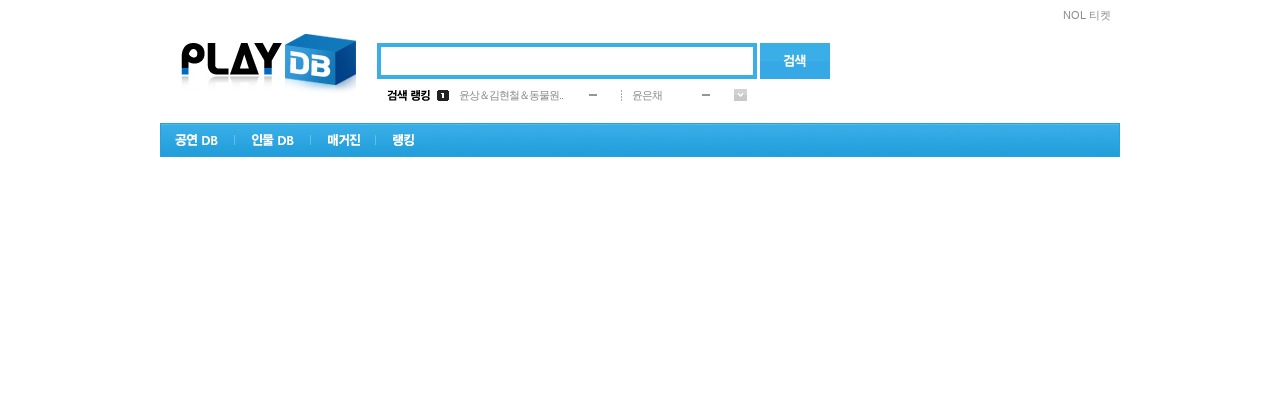

--- FILE ---
content_type: text/html; Charset=euc-kr
request_url: http://www.playdb.co.kr/playdb/PlaydbDetail.asp?sReqPlayno=67255
body_size: 22399
content:

<!DOCTYPE html PUBLIC "-//W3C//DTD XHTML 1.0 Transitional//EN" "http://www.w3.org/TR/xhtml1/DTD/xhtml1-transitional.dtd">
<html xmlns="http://www.w3.org/1999/xhtml">

<head>
<meta http-equiv="Content-Type" content="text/html; charset=euc-kr" />
<meta http-equiv="X-UA-Compatible" content="IE=10">
<meta name="google-site-verification" content="_3jpZUBsfY_RI-t71fI9ZxlRRKAs7eA78BXU255TO_g" /> 
<link rel="shortcut icon" href="http://ticketimage.interpark.com/TicketImage/playdb/main/favicon.ico">
<title>공연의 모든 것 - 플레이DB</title>
<script type="text/javascript" src="http://ticketimage.interpark.com/TicketImage/playdb/v2013/js/jquery.min.js"></script>
<script type="text/javascript">
	jQuery.noConflict();
	var j$ = jQuery; //jquery $ -> j$ 로 사용
</script>
<script language="javascript" src="/lib/js/prototype.js"></script>
<script type="text/javascript" src="/lib/js/scriptaculous/scriptaculous.js"></script>
<script type="text/javascript" src="/lib/js/main_common.js?v=20250321"></script>

<script language=javascript src="/lib/js/playdb_pcid.js"></script>
<script async src="//pagead2.googlesyndication.com/pagead/js/adsbygoogle.js"></script>
<script>
(adsbygoogle = window.adsbygoogle || []).push({
google_ad_client: "ca-pub-4677000096238885",
enable_page_level_ads: true
});
</script>
<script type="text/javascript">
	var HDSearch = {

		OnKeyDown : function (event)
		{
			// 엔터
			if (event.keyCode == 13) 
			{
				HDSearch.Search();
			}
			else
			{
				if ( c ) return;
				document.AllSearch.HDQuery.style.backgroundImage = "";
				c = true;
				shIe = false;
			}
		}, 

		Search: function()
		{
			if (document.AllSearch.HDQuery.style.backgroundImage == "" || document.AllSearch.HDQuery.style.backgroundImage == "none")
			{
				var sQuery = document.getElementById('HDQuery').value;
				if (sQuery == "") {
					alert("검색어를 입력하세요");
					return;
				}

				var sKindCode = "";
				HDSearch.GoSearch(sKindCode, sQuery);
			}
			else
			{
					location.href = document.AllSearch.action;
			}
		},

		GoSearch: function (sKindCode, sQuery)
		{
			var SEARCH_URL = "/search/Search.asp";
			var sGoUrl = SEARCH_URL + "?KindCode=" + sKindCode + "&Query=" + sQuery;
			location.href = sGoUrl;
		}
    }

    function tourOpen() {
        window.open("https://talk-tour.interpark.com/talk", "TalkTourPC", "width=480, height=790, toolbar=no, menubar=no, scrollbars=no, resizable=no");
    }

    function businessPerson() {
        window.open("https://www.ftc.go.kr/bizCommPop.do?wrkr_no=8248102515&apv_perm_no=", "BusPC", "width=720, height=700, toolbar=no, menubar=no, scrollbars=no, resizable=no");
    }
</script>
<link rel="stylesheet" type="text/css" href="http://ticketimage.interpark.com/TicketImage/uidev/playDB/styles/pages/index.css" />

</head>
<body>
<div id="wrap">
    <!-- 헤더 -->
    <div id="header">
        <!-- topmenu -->
        <div class="topmenu">
			<h2 class="tit">빠른메뉴</h2>
			<ul>
				
					<li class="ticket"><a href="https://tickets.interpark.com/" target="_blank">NOL 티켓</a></li>
				
			</ul>
        </div>
        <!-- //topmenu -->
        
        <!-- 로고 -->
        <div class="logo"><a href="/Index.asp"><img src="http://ticketimage.interpark.com/TicketImage/playdb/2010_renewal/logo.jpg" alt="PlayDB" /></a></div>
        <!-- //로고 -->
        
        <!-- 검색 -->
        <div class="search"> 
		<form name='AllSearch' method='Post' onSubmit="javascript:HDSearch.Search(); return false;">
			<span class="searchbox">
            <input type="text" id="HDQuery" class="input_text" />
            </span>
            <a href="javascript: HDSearch.Search();" onFocus="this.blur()"><input type="image" alt="검색" src="http://ticketimage.interpark.com/TicketImage/playdb/2010_renewal/btn_search.gif" class="btn" /></a>
			<input type="hidden" id="HDKindCode" name="HDKindCode" />
		</form>
        </div>
        <!-- //검색 -->

        <!-- 검색랭킹 -->
        <!-- 금일검색랭킹 레이어 창-->
        
		 <div class="ranking">
            <table width="360" border="0" cellspacing="0" cellpadding="0">
                <tr>
                    <td width="50"><img src="http://ticketimage.interpark.com/TicketImage/playdb/2010_renewal/ranking_title1.gif" alt="검색랭킹" width="43" height="11" /></td>
                    <td width="22"><img src="http://ticketimage.interpark.com/TicketImage/playdb/2010_renewal/ranking_num_01.gif" alt="rank1" width="12" height="11" /></td>
                    <td width="130"><a href="/playdb/playdbDetail.asp?sReqPlayno=224898">윤상＆김현철＆동물원..</a></td>
                    <td width="32">
					
					<img src="http://ticketimage.interpark.com/TicketImage/playdb/2010_renewal/ico_rank_same.gif" alt="same" />
					
					</td>
                    <td width="1"><img src="http://ticketimage.interpark.com/TicketImage/playdb/2010_renewal/dot_line.gif" /></td>
                    <td width="10"></td>
                    <td width="70"><a href="/artistdb/detail.asp?ManNo=39735">윤은채</a></td>
                    <td width="32">
					
					<img src="http://ticketimage.interpark.com/TicketImage/playdb/2010_renewal/ico_rank_same.gif" alt="same" />
					
					</td>
                    <td width="13"><img src="http://ticketimage.interpark.com/TicketImage/playdb/2010_renewal/btn_rankmore.gif" width="13" height="12" alt="more" onmouseover="ShowRank_Layer('1');" onmouseout="ShowRank_Layer('2');"/></td>
                </tr>
            </table>
        </div>
		<div class="rankingon" style="display:none;" id="Rank_Layer" onmouseover="ShowRank_Layer('1');" onmouseout="ShowRank_Layer('2');">
            <table width="334" border="0" cellspacing="0" cellpadding="0">
                <tr>
                    <td class="rankingon_title">
                    	<table width="320" border="0" cellspacing="0" cellpadding="0">
                            <tr>
                                <td><a href="/ranking/TotalRanking.asp"><img src="http://ticketimage.interpark.com/TicketImage/playdb/2010_renewal/ranking_title2.gif" alt="금일검색랭킹" /></a></td>
                                <td width="13"><a href="javascript:ShowRank_Layer('2');"><img src="http://ticketimage.interpark.com/TicketImage/playdb/2010_renewal/btn_close.gif" alt="닫기" /></a></td>
                            </tr>
                        </table>
                    </td>
                </tr>
                <tr>
                    <td class="rankinglist">
                    	<table border="0" cellspacing="0" cellpadding="0">
                            <tr>
                                <td width="22">
                                	<!-- 넘버링 -->
                                    <table border="0" cellspacing="0" cellpadding="0">
                                        <tr>
                                            <td height="20"><img src="http://ticketimage.interpark.com/TicketImage/playdb/2010_renewal/ranking_num_01.gif" alt="rank1" /></td>
                                        </tr>
                                        <tr>
                                            <td height="20"><img src="http://ticketimage.interpark.com/TicketImage/playdb/2010_renewal/ranking_num_02.gif" alt="rank2" /></td>
                                        </tr>
                                        <tr>
                                            <td height="20"><img src="http://ticketimage.interpark.com/TicketImage/playdb/2010_renewal/ranking_num_03.gif" alt="rank3" /></td>
                                        </tr>
                                        <tr>
                                            <td height="20"><img src="http://ticketimage.interpark.com/TicketImage/playdb/2010_renewal/ranking_num_04.gif" alt="rank4" /></td>
                                        </tr>
                                        <tr>
                                            <td height="20"><img src="http://ticketimage.interpark.com/TicketImage/playdb/2010_renewal/ranking_num_05.gif" alt="rank5" /></td>
                                        </tr>
                                    </table>
                                    <!-- //넘버링 -->  
                                </td>
                                <td width="175">

							
									
                                	<!-- 공연랭킹 -->
                                    <table border="0" cellspacing="0" cellpadding="0">

							
                                        <tr>
                                            <td width="130" height="20" class="ranking01"><a href="/playdb/PlaydbDetail.asp?sReqPlayNo=224898">윤상＆김현철＆동물원..</a></td>
                                            <td align="center">
											
											<img src="http://ticketimage.interpark.com/TicketImage/playdb/2010_renewal/ico_rank_same.gif" alt="same" />
																						
											</td>
                                        </tr>
                            
                                        <tr>
                                            <td width="130" height="20" class="ranking01"><a href="/playdb/PlaydbDetail.asp?sReqPlayNo=226061">최현우 19+I - 인천</a></td>
                                            <td align="center">
											
											<img src="http://ticketimage.interpark.com/TicketImage/playdb/2010_renewal/ico_rank_up.gif" alt="up" /> <span class="rank_up">1</span>
																						
											</td>
                                        </tr>
                            
                                        <tr>
                                            <td width="130" height="20" class="ranking01"><a href="/playdb/PlaydbDetail.asp?sReqPlayNo=221943">뮤지컬 〈물랑루즈!〉..</a></td>
                                            <td align="center">
											
											<img src="http://ticketimage.interpark.com/TicketImage/playdb/2010_renewal/ico_rank_up.gif" alt="up" /> <span class="rank_up">7</span>
																						
											</td>
                                        </tr>
                            
                                        <tr>
                                            <td width="130" height="20" class="ranking01"><a href="/playdb/PlaydbDetail.asp?sReqPlayNo=181186">히사이시 조 영화음악..</a></td>
                                            <td align="center">
											
											<img src="http://ticketimage.interpark.com/TicketImage/playdb/2010_renewal/ico_rank_new.gif" alt="new" />
																						
											</td>
                                        </tr>
                            
                                        <tr>
                                            <td width="130" height="20" class="ranking01"><a href="/playdb/PlaydbDetail.asp?sReqPlayNo=223677">〈센과 치히로의 행방..</a></td>
                                            <td align="center">
											
											<img src="http://ticketimage.interpark.com/TicketImage/playdb/2010_renewal/ico_rank_down.gif" alt="down" /> <span class="rank_down">-3</span>
																						
											</td>
                                        </tr>
                            
                                    </table>
                                    <!-- //공연랭킹 -->
                                </td>
                                <td width="1" background="http://ticketimage.interpark.com/TicketImage/playdb/2010_renewal/dot_lin2.gif"></td>
                                <td width="10"></td>
                                <td width="126">
                                <!-- 인물랭킹 -->

							
									<table border="0" cellspacing="0" cellpadding="0">
                                        
							
										<tr>
                                            <td width="95" height="20" class="ranking01"><a href="/artistdb/detail.asp?ManNo=39735">윤은채</a></td>
                                            <td align="center">
											
											<img src="http://ticketimage.interpark.com/TicketImage/playdb/2010_renewal/ico_rank_same.gif" alt="same" />
																								
											</td>
                                        </tr>
                            
										<tr>
                                            <td width="95" height="20" class="ranking01"><a href="/artistdb/detail.asp?ManNo=7229">하준호</a></td>
                                            <td align="center">
											
											<img src="http://ticketimage.interpark.com/TicketImage/playdb/2010_renewal/ico_rank_up.gif" alt="up" /> <span class="rank_up">1</span>
																								
											</td>
                                        </tr>
                            
										<tr>
                                            <td width="95" height="20" class="ranking01"><a href="/artistdb/detail.asp?ManNo=36709">배나라</a></td>
                                            <td align="center">
											
											<img src="http://ticketimage.interpark.com/TicketImage/playdb/2010_renewal/ico_rank_up.gif" alt="up" /> <span class="rank_up">1</span>
																								
											</td>
                                        </tr>
                            
										<tr>
                                            <td width="95" height="20" class="ranking01"><a href="/artistdb/detail.asp?ManNo=1">까렐 스보보다</a></td>
                                            <td align="center">
											
											<img src="http://ticketimage.interpark.com/TicketImage/playdb/2010_renewal/ico_rank_up.gif" alt="up" /> <span class="rank_up">2</span>
																								
											</td>
                                        </tr>
                            
										<tr>
                                            <td width="95" height="20" class="ranking01"><a href="/artistdb/detail.asp?ManNo=56533">은영호</a></td>
                                            <td align="center">
											
											<img src="http://ticketimage.interpark.com/TicketImage/playdb/2010_renewal/ico_rank_up.gif" alt="up" /> <span class="rank_up">29</span>
																								
											</td>
                                        </tr>
                            
                                    </table>
                                <!-- //인물랭킹 -->
                                </td>
                            </tr>
                        </table>
                    </td>
                </tr>
            </table>
        </div>

        <!-- //금일검색랭킹-->
        <!-- //검색랭킹 -->

        <!-- GNB -->
		<div class="gnb_new">
			<ul>
				<li onMouseOver="open_subMenu('1');" onmouseout="hide_subMenu('1');"><a href="/playdb/playdblist.asp?sReqMainCategory=000001"><img id="gnb_img1" src="http://ticketimage.interpark.com/TicketImage/playdb/2010_renewal/gnmenu_01.gif" alt="공연DB" /></a></li>
				<li onMouseOver="open_subMenu('2');" onmouseout="hide_subMenu('2');"><a href="/artistdb/index.asp"><img id="gnb_img2" src="http://ticketimage.interpark.com/TicketImage/playdb/2010_renewal/gnmenu_02.gif" alt=" 인물DB" /></a></li>
				<li onMouseOver="open_subMenu('3');"  onmouseout="hide_subMenu('3');"><a href="/magazine/index.asp"><img id="gnb_img3" src="http://ticketimage.interpark.com/TicketImage/playdb/2010_renewal/gnmenu_03.gif" alt="매거진" /></a></li>
				<li onMouseOver="open_subMenu('6');"  onmouseout="hide_subMenu('6');"><a href="/ranking/TotalRanking.asp"><img id="gnb_img6" src="http://ticketimage.interpark.com/TicketImage/playdb/2010_renewal/gnmenu_07.gif" alt="랭킹" /></a></li>
			</ul>
		</div>

        <!-- 공연DB -->
		<div id="gn_on_new1" style="display:none;"  onMouseOver="open_subMenu('1');" onMouseOut="hide_subMenu('1');">
			<table border="0" cellpadding="0" cellspacing="0" width="130">
				<tr>
					<td>
						<ul class="gn_ont gnbg1">
							<li><a href="/playdb/playdblist.asp?sReqMainCategory=000001">뮤지컬</a></li>
							<li><a href="/playdb/playdblist.asp?sReqMainCategory=000002">연극</a></li>
							<li><a href="/playdb/playdblist.asp?sReqMainCategory=000003">콘서트</a></li>
							<li><a href="/playdb/playdblist.asp?sReqMainCategory=000004">무용</a></li>
							<li><a href="/playdb/playdblist.asp?sReqMainCategory=000005">클래식/오페라</a></li>
							<li><a href="/playdb/playdblist.asp?sReqMainCategory=000006">마술/쇼</a></li>
							<li class="p"><a href="/playdb/playdblist.asp?sReqMainCategory=000007">국악</a></li>
							<li><a href="/playdb/playdblist.asp?sReqMainCategory=000008">해외 뮤지컬</a></li>
							<li class="p"><a href="/playdb/playdblist.asp?sReqMainCategory=000009">해외 연극</a></li>
							<li><a href="/placedb/placedbList.asp?strTab=1&selRegion=099099">공연장</a></li>
							<li><a href="/productiondb/index.asp">제작사</a></li>
							<li><a href="/magazine/CalenderPlayList.asp">공연캘린더</a></li>
						</ul>
					</td>
				</tr>
			</table>
		</div>
        <!-- //공연DB on -->

        <!-- 인물DB on -->
		<div id="gn_on_new2" style="display:none;" onMouseOver="open_subMenu('2');" onMouseOut="hide_subMenu('2');">
			<table border="0" cellpadding="0" cellspacing="0" width="130">
				<tr>
					<td>
			<ul class="gn_ont gnbg2">
				<li><a href="/artistdb/list.asp?code=013003">뮤지컬 배우</a></li>
				<li><a href="/artistdb/list.asp?code=013004">연극 배우</a></li>
				<li><a href="/artistdb/list.asp?code=013001">뮤지션</a></li>
				<li><a href="/artistdb/list.asp?code=013005">클래식 뮤지션</a></li>
				<li><a href="/artistdb/list.asp?code=013006">성악가</a></li>
				<li><a href="/artistdb/list.asp?code=013007">국악인</a></li>
				<li><a href="/artistdb/list.asp?code=013009">무용인</a></li>
				<li class="p"><a href="/artistdb/list.asp?code=013008">예술단체</a></li>
				<li><a href="/artistdb/list.asp?code=013011">제작스태프</a></li>
				<li class="p"><a href="/artistdb/list.asp?code=013012">기획스태프</a></li>
				<li><a href="/artistdb/index_detail.asp">직종별 전체보기</a></li>
			</ul>
					</td>
				</tr>
			</table>
		</div>
        <!-- //인물DB on -->

        <!-- 매거진 on -->
		<div id="gn_on_new3" style="display:none;"  onmouseover="open_subMenu('3');" onMouseOut="hide_subMenu('3');">
			<table border="0" cellpadding="0" cellspacing="0" width="130">
				<tr>
					<td>
						<ul class="gn_ont gnbg3">
							<li class="p"><a href="/magazine/magazine_temp.asp?kindno=ALL">기사 전체보기</a></li>
							<li><a href="/magazine/magazine_temp.asp?kindno=4">현장스케치</a></li>
							<li><a href="/magazine/magazine_temp.asp?kindno=8">인터뷰</a></li>
							<li><a href="/magazine/magazine_temp.asp?kindno=11">스페셜 테마</a></li>
							<li><a href="/magazine/magazine_temp.asp?kindno=2">공연뉴스</a></li>
							<li><a href="/magazine/magazine_temp.asp?kindno=3">리뷰</a></li>
							<li class="p"><a href="/magazine/webtoon_writelist.asp?Type=All">웹툰</a></li>
							<li><a href="/magazine/MovieIndex.asp">영상</a></li>
							<li><a href="/magazine/photogallary.asp">포토갤러리</a></li>
							<li><a href="/magazine/ostlist.asp">OST</a></li>
						</ul>
					</td>
				</tr>
			</table>
		</div>
        <!-- //매거진 on -->

        <!-- 랭킹 on -->
       <div id="gn_on_new6" style="display:none; left:216px;" onMouseOver="open_subMenu('6');" onMouseOut="hide_subMenu('6');">
			<table border="0" cellpadding="0" cellspacing="0" width="175">
				<tr>
					<td>
			            <ul class="gn_ont gnbg6">
				            <li class="p"><a href="/ranking/TotalRanking.asp">DB 검색랭킹</a></li>
				            <li><a href="/ranking/Ticket/TPBoxOffice.asp?KindOfGoods=P&Flag=D">공연예매랭킹</a></li>
			            </ul>
					</td>
				</tr>
			</table>
		</div>
        <!-- //랭킹 on -->
        <!-- //GNB -->
		<div class="serviceall" style="display:none;" id="ServiceLayer">
		
		<h2><img src="http://ticketimage.interpark.com/TicketImage/playdb/2010_renewal/title_serviceall.gif" alt="플레이디비 서비스 전체보기" /></h2>
		<p><a href="javascript:ShowServiceLayer('')"><img src="http://ticketimage.interpark.com/TicketImage/playdb/2010_renewal/btn_close2.gif" class="serviceallbtn" alt="닫기" /></a></p>
		<ul class="st">
			<li class="stilte"><a href="/playdb/playdblist.asp?sReqMainCategory=000001">공연DB</a></li>
			<li><a href="/playdb/playdblist.asp?sReqMainCategory=000001">뮤지컬</a></li>
			<li><a href="/playdb/playdblist.asp?sReqMainCategory=000002">연극</a></li>
			<li><a href="/playdb/playdblist.asp?sReqMainCategory=000003">콘서트</a></li>
			<li><a href="/playdb/playdblist.asp?sReqMainCategory=000004">무용</a></li>
			<li><a href="/playdb/playdblist.asp?sReqMainCategory=000005">클래식/오페라</a></li>
			<li><a href="/playdb/playdblist.asp?sReqMainCategory=000006">마술/쇼</a></li>
			<li class="sbt"><a href="/playdb/playdblist.asp?sReqMainCategory=000007">국악</a></li>
			<li><a href="/playdb/playdblist.asp?sReqMainCategory=000008">해외뮤지컬</a></li>
			<li class="sbt"><a href="/playdb/playdblist.asp?sReqMainCategory=000009">해외연극</a></li>
			<li><a href="/placedb/PlacedbList.asp?strTab=1&selRegion=099099">공연장</a></li>
			<li><a href="/productiondb/index.asp">제작사</a></li>
			<li><a href="/magazine/CalenderPlayList.asp">공연캘린더</a></li>
		</ul>
		<ul>
			<li class="stilte"><a href="/artistdb/index.asp">인물DB</a></li>
			<li><a href="/artistdb/list.asp?code=013003">뮤지컬배우</a></li>
			<li><a href="/artistdb/list.asp?code=013004">연극배우</a></li>
			<li><a href="/artistdb/list.asp?code=013001">뮤지션</a></li>
			<li><a href="/artistdb/list.asp?code=013005">클래식뮤지션</a></li>
			<li><a href="/artistdb/list.asp?code=013006">성악가</a></li>
			<li><a href="/artistdb/list.asp?code=013007">국악인</a></li>
			<li><a href="/artistdb/list.asp?code=013009">무용인</a></li>
			<li class="sbt"><a href="/artistdb/list.asp?code=013008">예술단체</a></li>
			<li><a href="/artistdb/list.asp?code=013011">제작스태프</a></li>
			<li class="sbt"><a href="/artistdb/list.asp?code=013012">기획스태프</a></li>
			<li><a href="/artistdb/index_detail.asp">직종별 전체보기</a></li>
		</ul>
		<ul>
			<li class="stilte"><a href="/magazine/index.asp">매거진</a></li>
			<li class="sbt"><a href="/magazine/magazine_temp.asp?kindno=ALL">기사 전체보기</a></li>
			<li><a href="/magazine/magazine_temp.asp?kindno=4">현장스케치</a></li>
			<li><a href="/magazine/magazine_temp.asp?kindno=8">인터뷰</a></li>
			<li><a href="/magazine/magazine_temp.asp?kindno=11">스페셜테마</a></li>
			<li><a href="/magazine/magazine_temp.asp?kindno=2">공연뉴스</a></li>
			<li><a href="/magazine/magazine_temp.asp?kindno=3">리뷰</a></li>
			<li class="sbt"><a href="/magazine/webtoon_writelist.asp?Type=All">웹툰</a></li>
			<li><a href="/magazine/MovieIndex.asp">영상</a></li>
			<li><a href="/magazine/photogallary.asp">포토갤러리</a></li>
			<li><a href="/magazine/ostlist.asp">OST</a></li>
		</ul>
		<ul>
			<li class="stilte"><a href="/ranking/TotalRanking.asp">랭킹</a></li>
			<li class="sbt"><a href="/ranking/TotalRanking.asp">DB검색랭킹</a></li>
			<li><a href="/ranking/Ticket/TPBoxOffice.asp?KindOfGoods=P&Flag=D">공연 예매랭킹</a></li>
		</ul>
		<ul>
			<li class="stilte"><a href="/doc/info.asp">서비스 이용안내</a></li>
			<li><a href="/doc/content_update.asp">컨텐츠 등록문의</a></li>
			<li class="sbt"><a href="/doc/cooperation.asp">광고제휴문의</a></li>
			<li><a href="/doc/agreement.asp">이용약관</a></li>
		</ul>
	</div>

	<!-- 플디 초이스(우귀)-->
	<div class="choice" id="mainRightBanner" style="position:absolute;visibility:visible;top:167px">
	   
	</div>
    <script type="text/javascript" src="/lib/js/eventBanner_new.js"></script>
    <div class="bannerBox rightWing">
	    <div class="adsbygoogle">	
		    <script type="text/javascript" src="http://addb.interpark.com/RealMedia/ads/adstream_jx.ads/www.playdb.co.kr/ROS/ss/right@Right"></script>
	    </div>
    </div>
    <!-- //플디 초이스(우귀)-->
<SCRIPT LANGUAGE="JavaScript" src="/lib/js/prototype.js"></SCRIPT>
<!--deploy된 공용함수-->

<SCRIPT LANGUAGE="JavaScript" src="/lib/js/prototype.js"></SCRIPT>
<script language="javascript" src="/lib/js/TXMLRs.js"></script>

<script language='javascript'>
<!--
function f_OpenMovieEx(sReqPlayNo, sReqMediaNo, sMovieCategory) {
	var url = "/magazine/MovieView.asp?sReqPlayNo=" + sReqPlayNo + "&sReqKind=" + sMovieCategory + "&sReqMediaNo=" + sReqMediaNo;
	parent.location.href = url;
}

function f_OpenOst(sReqPlayNo,sReqMediaNo) {
	window.open("/magazine/OstDetail.asp?sReqPlayNo=" + sReqPlayNo + "&sReqKind=017001&sReqMediaNo=" + sReqMediaNo,"popup","width=374,height=500,scrollbars=yes");
}
//-->
</script>

<script language="javascript" src="/playdb/js/PlaydbDetail_common.js?v=20250325"></script>
<script language="javascript" src="/lib/js/AutoLink.js"></script>
<script language="JavaScript" src="/lib/js/LayerContent.js"></script>
<script language="JavaScript" src="/lib/js/twitter.js"></script>
<script language=javascript src="/community/lib/js/comment.js"></script>

	<script language="javascript" src="/lib/js/TXmlRs.js"></script>
	<script type="text/javascript">
	var strMemberId="";

	function fnAjaxRequest(url, callback)
	{
		var myAjax = new Ajax.Request(
					url,
					{	method: 'get', 
						onComplete: callback
					}
				);
	}

	//********************************************************************
	//	가격정보 가져오기
	//********************************************************************	
	function fnSalesPrice()
	{	
		var url = "TicketGoodsInfoXml.asp?Flag=SalesPrice&Point=N&GoodsCode=14011025&PlaceCode=06000444";	
		fnAjaxRequest(url, fnSalesPriceCallBack);
	}
	function fnSalesPriceCallBack(xmlHttp)
	{	
		if(xmlHttp.readyState == 4)
		{					
			if(xmlHttp.status == 200)
			{	
				var Rs = new TXMLRs();
					Rs.Open(xmlHttp.responseXML, "Table");
				var SeatGradeName = "";
				var str = "";
			
				while(!Rs.EOF())
				{			
					if(SeatGradeName != Rs.Item("SeatGradeName"))
					{
						// 좌석 처음 보이는 가격등급을 뿌려준다.(기본가만 뿌려줌)
						if(Rs.Item("PriceGradeName").indexOf('일반') > -1 
							|| Rs.Item("PriceGradeName").indexOf('정가') > -1 
							|| Rs.Item("PriceGradeName").indexOf('VAT') > -1)
							str = str + Rs.Item("SeatGradeName") + " <font color='#FF981C'>" + fnAddComma(Rs.Item("SalesPrice")) + "원</font>&nbsp;";
						//else						
						//	str = str + Rs.Item("SeatGradeName") + "(" + Rs.Item("PriceGradeName") + ") <font color='#FF981C'>" + fnAddComma(Rs.Item("SalesPrice")) + "원</font>&nbsp;";					
					}
					Rs.MoveNext();
				}		
				
				if(spanSalesPrice.innerHTML == "") spanSalesPrice.innerHTML = str;				
			}
		}
	}


	window.onload = function() {
		Init('1','67255','');	
		
		//관객생각
/*		TopFanBBSA珝�
/>
			}
	m(">" +/*	*		Top	    </r毓홰ice <font color='#FF981	var url = "/maga0Price")) + "원</font>&nbsp;";
						//else				ck);
	}
	function fnSalesPrice</scclose" /></'#FF981C'>" +	*	</f객생�*	<		T뉵珝*	<			Td 	In </2	
		//�			T
	winfunction() {
	','');	
		 {
		Init('1','6dow.onload =
		//�		;					T뉵珝*	<						Td dow.onl5,'6結毓홰�<16">
문
	m(">" +/*	*					Td dow.onlrip>e")) + "원</font>&nbsp;";
						//else				ck);
	}
	function fnSalesPrices
		_blutp)
	ce")) + "원</font>&nbsp;";
						//else				ck);
	}
	function fnSalesPrices
		_blutp)
	ce")) + "원</font>&nbsp;";
						//else				ck);
	}
	function fnSalesPrices
		_blutp)
	ce")) + "원</font>&nbsp;";
						//else				ck);
	}
	function fnSalesPrices
		_blutp)
	ce(">" +/*	*					Td>1명e(">" +/*	*			e("뉵珝*	<					T뉵珝*	<						Td dow.onl5,'6結毓홰�<16">네티즌e(">" +/*	*					Td dow.onlrip>e(">" +/*	*					Td>0명e(">" +/*	*			e("뉵}
	} +/*	*			e"뉵 +/*	*				e"d dow.onl5,'6結毓홰�<16"> 공오�e(">" +/*	*				e"d dow.onlrip>eus == 29.3�	m(us == 2e(">" +/*	*				e"d>2,469명e(">" +/*	*			e("뉵
 +/*	*		e("
	wi�
*				e(">" +/*	*e("뉵
*	*	e"뉵
*	*		e"d6結毓홰�<7p>e(">" +/*	*e("뉵
*	*e("
	wi�
*											
}
		}
	}

				인기지수	}
	}

"
	wi dow.onload =nfunction() {
		Init('1','6{
	','');	
		
	}

"뉵
*	*
"d6結毓홰�<7ppFanBBSAli_Op>e(">" +/*	*e("뉵
*	*
"뉵
*	*
"opFanBBSA珝�
/>인기지수e(">" +/*	*e("뉵
*	*
"뉵
*	*
"o�
*	*
"
	wi function() {
	','');	
		 {
		Init('1','6dow.onload =�
*	*
"r �
*	*
"d6結毓홰�<16" 6dow.onlli>/ul근방�301"o�
*	*
"d�
*	*
"
	wi dow.onl18�</function() {
	','');	
		 {
		Init('1','�
*	*
".as + PBoxOffice.asp?KViewCnt/maga'WeekViewCnttemP&Flas + PBoxu내<e.asp?KViewCnt/maga'WeekViewCnttem0Pric
*	*
"d6結毓홰�<refbackgriptnSa</font>&nbsp;";
						//else				ck);
	}
	function"/rank/graph_grayp)
	c
*	*
"
	wi dow.onl1efbunction() {
	','');	
		 {
		Init('1','�
*	*
".�
*	*
"d6結毓홰�<refbackgriptnSa</font>&nbsp;";
						//else				ck);
	}
	function"/rank/graphp)
	c01"o�
*	*01".�
*	*01"
	wi�
*	*01"o�
*	*01".�
*	*01"
	wi�
*	*if(spanSaWeekViewCnt	 {anBBSAWeekViewCntp?KanSalesPrice.innerHTML z-index:20; posi			/:absolutML = str;;;;;;;;
"
	wi bunction() {
	','');	
		 {
		Init('1','�
*	*
".�
*	*
"d6{anBBSAbox>/ul근방�3on_eus == 213m(us == 2 회<brttp
*	*	(주간방�3o3,**	회 기준="/"o�
*	*01".�
*	*01"
	wi�
*	*/font>&nbsssssss01"o�
*	*01"ss="banne/ul근방�3ot801"-<td height="20"><img src="httunction fnSalesPric/Fricbookbox01"
	wi�
* *******"2문�01"
	wi�	{
		Init		var Seat:				P****('e_brochurploy�?(spaNo=p?Kan}
ebrochurp}
720}
850	fuwCnt/maga'WeekViewCnttemP&Flas + PBoxu내<e.asp?KViewCnt/maga'WeekViewCnttem0Pfba_ebrochurpdow.on1"ss="ba 213m(ricn2ptnSa</f{
		Init#ce.ic(rik="Sh"";SNS('lesPric}
[플레이디비] sss01"ion"/grap			:20; posReqMediaNo,"popupediaNopediaNo******loy�?용안(spa┍�p?Kan	fuwCnt/maga'WeekViewCnttemP&Flas + PBoxu내<e.asp?KViewCnt/maga'WeekViewCnttem0Pfba_lesPricow.on1"ss="ba 213m(ricn2pt９疫3o3,**	nSa</f{
		Init#ce.ic(rik="Sh"";SNS('fricbook}
[플레이디비] sss01"ion"/grap			:20; posReqMediaNo,"popupediaNopediaNo******loy�?용안(spa┍�p?Kan	fuwCnt/maga'WeekViewCnttemP&Flas + PBoxu내<e.asp?KViewCnt/maga'WeekViewCnttem0Pfba_fricbookow.on11"ss="ba 213m(ricn2pt９疫3o3,**	nSa</f01"
	wi�	{fnSa<b:			icnd='data:blog.pnt/
	</ad =&quot;(Rs.ic_pnt/&quot;'f{
expr:sh"";_/el='data: {t./el'
		Ini:20; posReqMfricbookoe.assh"";r.php' nels='fb_sh"";'Table"'button'Taar			="_blds/wCnt/maga'WeekViewCnttemP&Flas + PBoxu내<e.asp?KViewCnt/maga'WeekViewCnttem0Pfba_fricbookow.on11"ss="ba 213m(ricnpt９疫3o3,**	na</f</b:		/f컊x>/ul굇굇�{fnSa<
		Init#ce.iC(rik="		var Seat:<				용푘rnal.es
Favoli>(:20; posReqMaga'We<e.opupediaNopediaNo 213m(loy�?용안(spaNo=p?Kan	 		:플레이디비 - sss01"ion"/grap	fuwCnt/maga'WeekViewCnttemP&Flas + PBoxu내<e.asp?KViewCnt/maga'WeekViewCnttem0Pfba_frvoli>ow.on11nSa</ff컊x>/ul굇굇="h><img src="httunctio="h*	*tuncti;
						ti;fnSa//{anBBSAbox>/ul근fnSa세부grapAbox>/ul근
		1"ss="ba 213m(�01"
	w01"
	w
*	*	*01".�	*="/"o�
�01"
	w	<
	fgroup�01"
	w		<
	f fngri=******:60Pla1nS01"
	w		<
	f nS01"
	w	<			fgroup�01"
	w	01"
	wi�
*Cnt/maga'WeekViewCnttemP&Flas + PBoxu내<e.asp?KViewCnt/maga'WeekViewCnttem0P 213m(_txt뉵
*	
"d세부장르a1nS="h><img src�
*Cimg src�	<
		Ini:20; posReqMaga'We<e.opupediaNopediaNoloy�?용안
*	*
"d6' {
	',"20/ff	
		 {
		Ini:20; posReqMaga'We<e.opupediaNopediaNoloy�?용안
*	*
"d6結毓홰�<refbackgriptnSa'sssk);&nbsp;"img src�="h><img src="h01"
	wi01"
	wi�
*Cnt/maga'WeekViewCnttemP&Flas + PBoxu내<e.asp?KViewCnt/maga'WeekViewCnttem0P 213m(_txtdow.on1
"d일시a1nS="h><img src�
*1"ss="ba">kVi4/12BBS ~"Sa15/03/08"20h><img src20h01"
	wi01"
	wi�
*Cnt/maga'WeekViewCnttemP&Flas + PBoxu내<e.asp?KViewCnt/maga'WeekViewCnttem0P 213m(_txtesPrice
"d장소a1nS="h><img src�
*>{
		Ini:magaceWee(spceWe + "loy�?(spcecCD=an	 aar			='_self'>LG아트센터 서울20/ff20h><img src20h01"
	wi01"
	wi01"
	wi�
*Cnt/maga'WeekViewCnttemP&Flas + PBoxu내<e.asp?KViewCnt/maga'WeekViewCnttem0P 213m(_txt4sPrice
"d출연a1nS="h><img src�
*>img src�	{
		InieekViewCReqMaga'We<e.opupartWee 213m(loy�?Man/**3719n11aar			=_pnCntt>정성화20/f, {
		InieekViewCReqMaga'We<e.opupartWee 213m(loy�?Man/**366화20/f, {
		Iniee">3719n11as +ga'W6화화20/f01"ss=r"
	wa1niewCnt/maga'WeekView디비] sss01"ion"/0소a1nS="h><img src�
*>{
		Ini:magaceWee(spceWCnt/maga'WeekViewCnttemP&Flas + r			close
		fn
*Cnt/maga'W�춛CnMan/*화w�20an/*화w�20d qMass=213m(loy뎅�20tt>정		InieekViewCRertWee 21ewCReqMaga'We<e.o성화20/f, {3m(loy뎅쵲an/*20an/*화w���20d 성화20/5e.o
"
	wi 16"ion문1as +ga'W6화화��20d 성화20/ po>nS="h><img src�
*>{
		Ini:magaceWee(spceWCnt/maga'WeekViewCnttemP&Flas + s"d�_bluKViewC1nS="h><img src�
*>{
		Ini:magaceWee(spceWCnt/maga'WeekViewCnttemP&Flas + s"d�_bluKViewC1nS="h><img src�
*>{
		Ini:magaceWee(spceWCnt/maga'WeekViewCnttemP&Flas + s"d�_bluKViewC1nS="h><img src�
*>{
		Ini:magaceWee(spceWCnt/maga'WeekViewCnttemP&Flas + s"d�_bluKViewC1n +ga'W6화화��20d>1명n +ga'W6화화�n +an/*화w��20an/*화w���20d 성화20/5e.o
"
	wi 16"i네티즌n +ga'W6화화��20d 성화20/ po>n +ga'W6화화��20d>0명n +ga'W6화화�n +anr			='W6화화�n+an'W6화화�춏+d 성화20/5e.o
"
	wi 16"i{
	자n +ga'W6화화�춏+d 성화20/ po>nimg src9.3햌s img srcn +ga'W6화화�춏+d>2,469명n +ga'W6화화�n +an
'W6화화춏 +tt>햚
화�춏 +ga'W6화�n +an
화화n+an
화화춏+do
"
	wi 7o>n +ga'W6화�n +an
화�n +tt>햚
화춁n/*iewCnttn11aar			=_pnCn/*i인기지수ar			=_pnC+tt>� 성화20/f, {�		InieekViewCReqMaga'We<e.owCRertWee 21		=_pnnC+an
화�nnC+do
"
	wi 7of, {
		liles>n +ga'W6화�n +an
화�nC+an
화�nnC+/f, {
		Iniee">인기지수n +ga'W6화�n +an
화�nC+an
화�nnC+/n
화�nnnC+tt>� 		InieekViewCRertWee 21ewCReqMaga'We<e.o성화20/f, {n
화�nnnnC+r n
화�nnnnnC+do
"
	wi 16" o성화20/ndo(">근방�;";+/n
화�nnnnnC+dn
화�nnnnnnC+tt>� 성화20/18</f		InieekViewCRertWee 21ewCReqMaga'We<e.n
화�nnnnnnnC+sReem0Pric
*	*ViewCntion"/'WeekViewCntice�<reReem0Pricuwi ViewCntion"/'WeekViewCntice0소a1
화�nnnnnnnnC+do
"
	wi dowbackgr*	n sr src�
*>{
		Ini:magaceWee(spceWCnt/maga'WeekViewCnga'Wee/graph_grayViewC1
화�nnnnnnnnnC+tt>� 성화20/1owb	InieekViewCRertWee 21ewCReqMaga'We<e.n
화�nnnnnnnnnnC+sn
화�nnnnnnnnnnnC+do
"
	wi dowbackgr*	n sr src�
*>{
		Ini:magaceWee(spceWCnt/maga'WeekViewCnga'Wee/graphViewC1";+/n
화�nnnnnnnnnn";+sn
화�nnnnnnnnn";+tt>햚
화�nnnnnnnn";+/n
화�nnnnnnn";+sn
화�nnnnnn";+tt>햚
화�nnnnnn
*>img srWeekViewCnt1ew {
		WeekViewCnte<e.opupartWee 213m z-index:20; posiy�?(:absolut3m(loy�?MMMMMMMMC+tt>� b	InieekViewCRertWee 21ewCReqMaga'We<e.n
화�nnnnnnnnC+sn
화�nnnnnnnnnC+dow {
		boxo(">근방�;*	*nimg src13s img src 회<briew
화�nnnnnnnnn	(주간방�;*3,1"s회 기준cnd+/n
화�nnnnnnnn";+sn
화�nnnnnnn";+tt>햚
화�nnnnnnCnt/maga'WWWWWWW";+/n
화�nnnn";+sn
화�nnnnC+sn
화�nnnnnC+do
"
	wi 16" o성화20/ndo(누ET>
	ma'We안내<7p>e(">";+tt>>agannnnnn";+t>햚nimg src1+ttnnnnnn";+nnnnnnnnC+sn>햚w {
		boxo( bgsrcsp;"#f9f9f9�
ttnnnnnn";+nnnnnnnnC+s?MMMnw {
		boxo(nnnnn";++/nnimg src1++/nmg src 회<briew
화�nnnnnnnnn	(주간방�;*3,1"s회 기준cnd+/n
화�nnnnnnnn";+sn
화�nnn
�{
;+tt>Mn
화�nnnnn캜nt/maga'WWWWWWW";+/new {
		score">9.3agannnnnn";+1+tnnimg src1
ttnnnnnn";+nnnnnnnnC+sn>햚w {
		boxo( bgsrcsp;"#f9f9f9�
ttnnnnnn";+nnnnnw {
		boxo(nnnnn";++/nnimg src1++/nmg src 회<briew
화�nnnnnnnnn	(주간방�;*3,1"s회 기준cnd+/n
화�nnnnnnnn";+sn
화�nne.a.on;+tt>Mn
화예매랭킹nt/maga'WWWWWWW";+/new {
		score"> src 회<briew
화�nnnnnnnnn	(주간방�;*3,1"s회 기준cnd+/n
화�nnnnnnnn";+sne안내<7p>e(umn">";+tt>>+tnnnnnnn";+1
tnnimg src1
ttnnnnnn";
tt<e.n
�
ttbsole.n

tn
화�nnnr.php'ViewCn"t_sh/h"";r.php'(nnnnn"ee 2('1' ee 213m z-index:20mode)*	*				var obj = docum	bo.eekElem	boById("13m z-ind")	*				1"i0mode == 1)*	*					obje"d6結毓홰�<7p = ":20ck"+/*	*e	}e(">*	*					obje"d6結毓홰�<7p = "n">""+/*	*e	}/*	*e}/*	*
".php'nnnnnnnnn
//�nnnnnsrWeekVinnnnnnnn
�nnn스틸/동영상eekViewCnt1ew {
		Wit(riciewC"fba_frvo안내<7p	:20ckposiy�?(:nt1ew {
		Wit(ric_ston"osiy�?(
3g src 회<briew
화�nnnnnnnnn	(주간방�;*3,1"s회 기준cnd+/n
화�nnnnnnnn";+sn
화�nnn
�ston";+tt>Mn
화�nnn스틸컷nt/mag
3giy�?(nie);	
		 {countnC+">(<strong>25
"trong>Cntnie)giy�?(p
*>{
		Ih"";r.php':TabChangn'T5osR6?KViosR')�
src 회<briew
화�nnnnnnnnn	(주간방�;*3,1"s회 기준cnd+/n
화�nnnnnnnn";+snit#cmore;+tt>M	
		 {it#cmorent/mag�nnntunctio=:absoluMMMMMC+tt>� b	InieekViewCRertWee 21ewCReqMaga'=:a<e.nqMaga'==:a�nn*>{
		Ih"";r.php':f_*Album016?KVios '5787sss '017002ss '0icbookow.on11"ss="ba 213m(ricnpt９疫3o3,**	na</f
*1.�
('1','�
*	*
".�
*	*9
"d91412_5787s_M;+tt>M	
		 {Wit(ricow.
*	*�nnna�nnnn";+////:a�nnnnnC+s9�
ttnnnnn";+////:a�nn*>{
		Ih"";r.php':f_*Album016?KVios '57871os '017002ss '0icbookow.on11"ss="ba 213m(ricnpt９疫3o3,**	na</f
*1.�
('1','�
*	*
".�
*	*9
"d91412_57871_M;+tt>M	
		 {Wit(ricow.
*	*�nnna�nnnn";+///nna<e.n////nnabsole.n///
tn
화�.n///
nt1ew {
		Wit(ric_moviit(.n///
3g src 회<briew
화�nnnnnnnnn	(주간방�;*3,1"s회 기준cnd+/n
화�nnnnnnnn";+sn
화�nnn
�movii;+tt>Mn
화동영상nt/mag
3g.n///nie);	
		 {countnC+">(<strong>10ntntrong>Cntnie)giy�?(p
*>{
		Ih"";r.php':TabChangn'T5osR6?KViosR')�
src 회<briew
화�nnnnnnnnn	(주간방�;*3,1"s회 기준cnd+/n
화�nnnnnnnn";+snit#cmore;+tt>M	
		 {it#cmorent/mag�nnntunctio=:absoluMMMMMC+tt>� b	InieekViewCRertWee 21ewCReqMaga'=:a<e.n.n////a�nn*>{
		Ih"";r.php':f_*Movii016?KVios '588括�cbookow.on11"ss="ba 213m(ricnpt９疫3o3,**	na</f
*1.�
('1','�
*	*
".�
*	*11/1結毓홰111503_588括_M;wmv.pnd"ew {
		Wit(ricow.
*	*�nnna�nnnn";+///a�nnnnnC+s9�
ttnnnnn";+////:a�nn*>{
		Ih"";r.php':f_*Movii016?KVios '57912�cbookow.on11"ss="ba 213m(ricnpt９疫3o3,**	na</f
*1.�
('1','�
*	*
".�
*	*11/1"d111412_57912_M;wmv.pnd"ew {
		Wit(ricow.
*	*�nnna�nnnn";+///nna<e.n////nnabsole.n///
tn
화�//
tn
화�//
nnn
//�nnn스틸/동영상eekVi�//
nnn
�nnn상세 aga'어WeekViewCnt1eid="13m z-ind"ew {
		W7p>e
".xo(fba_frvo안내<7p	n">"booView/
nnn
�nnnnn캜WeekView/:absolnnnnnC+s성�%( bMMMMC+tt>� b	InieekViewCRertWee 21ewCReqMaga':a<e.n ga'a':aew {
		
화�n">�nnnnn캜nna�nnn'a'a':aenw {
rnnnnook*>{
		Ih"";r.php':fe 213m z-index:200cbookow.on11"ss="ba 213m(ricnpt９疫3o3,**	na</f회 기준cnd+/n
화�nnnnnnnn";+snit#ccloseewCnt/*	*�nnna�nnn'a'/
ta<e.na'/':a<e.na'/'':ad nie{
2ReqMaga''':absolnbMMMMC+tt>� b	IWee 21ewCR� b	InieekViewCRennnnC+s성�%(eqMaga'''/
nnn:a<e.na'/''''':ad nnnnC+s5CRe�nnnnnnn16"mag문캜nna�nnn'a'a'''':ad nnnnC+s?MM>kow.on11"ss="ba 213m(ricnpt９疫3o3,**	na</f회 기준cnd+/n
화�nnnnnnnn";+snsa'W_blui;+tt>okow.on11"ss="ba 213m(ricnpt９疫3o3,**	na</f회 기준cnd+/n
화�nnnnnnnn";+snsa'W_blui;+tt>okow.on11"ss="ba 213m(ricnpt９疫3o3,**	na</f회 기준cnd+/n
화�nnnnnnnn";+snsa'W_blui;+tt>okow.on11"ss="ba 213m(ricnpt９疫3o3,**	na</f회 기준cnd+/n
화�nnnnnnnn";+snsa'W_blui;+tt>okna�nnn'a'a'''':ad>1명kna�nnn'a'a'''kna<e.na'/'''':a<e.na'/''''':ad nnnnC+s5CRe�nnnnnnn16"m네티즌kna�nnn'a'a'''':ad nnnnC+s?MM>kna�nnn'a'a'''':ad>0명kna�nnn'a'a'''kna<eeekVinn'a'a'''ka<enn'a'a''''kad nnnnC+s5CRe�nnnnnnn16"m예매자kna�nnn'a'a''''kad nnnnC+s?MM>kntrong>9.3핧nnntrong>kna�nnn'a'a''''kad>2,469명kna�nnn'a'a'''kna<e
nn'a'a''knabsole
a''''kna�nnn'a'akna<e
a'a'ka<e
a'a''kade�nnnnnnn7M>kna�nnn'a'akna<e
a'aknabsole
a''
nnn
//�nnnnn캜WeekView/:nnn
인기지수WeekView/:absol nnnnC+s성�%(nbMMMMC+tt>� b	InieekViewCRe b	IWee 21ewCRkView//:a<e
a'a//:ade�nnnnnnn7Mew {
		li>"">kna�nnn'a'akna<e
a'a/:a<e
a'a//:aew {
		
화�n">인기지수kna�nnn'a'akna<e
a'a/:a<e
a'a//:ae
a'a///:absol bMMMMC+tt>� b	IWee 21ewCR� b	InieekViewCRennnnC+s성�%(e
a'a////:ar e
a'a/////:ade�nnnnnnn16" ennnnC+sg sewC근방�'W6ae
a'a/////:ade
a'a//////:absol nnnnC+s18{
bMMMMC+tt>� b	IWee 21ewCR� b	InieekViewCRe
a'a///////:ar oMoupartWee 213mViewCntex:20'WeekViewCntos ; po oMouparunnnee 213mViewCntex:20'WeekViewCntos 0cboo
a'a////////:ade�nnnnnnn +gbackground="s="ba 213m(ricnpt９疫3o3,**	na</f회 기준cnd+/n
화�nekView/graph_gray;+tt>o
a'a/////////:absol nnnnC+s1+gbMMMMC+tt>� b	IWee 21ewCR� b	InieekViewCRe
a'a//////////:are
a'a///////////:ade�nnnnnnn +gbackground="s="ba 213m(ricnpt９疫3o3,**	na</f회 기준cnd+/n
화�nekView/graph;+tt>oW6ae
a'a//////////W6are
a'a/////////W6absole
a'a////////W6ae
a'a///////W6are
a'a//////W6absole
a'a//////Cnt1eid="WeekViewCntR�  {
		WeekViewCnt13m(fba_frvo안내<7p	n">"b z-index:20; posi('1':absolut"booView////////:absol bMMMMC+tt>� b	IWee 21ewCR� b	InieekViewCRe
a'a////////:are
a'a/////////:ade  {
		boxsewC근방�'e(skntrong>13nnntrong> 회<brt/m
a'a/////////	(주간방�'e3,회 기준Cntae
a'a////////W6are
a'a///////W6absole
a'a//////
tn
화�////////W6ae
a'a////W6are
a'a////:are
a'a/////:ade�nnnnnnn16" ennnnC+sg se누적방�'W6ae
a'a/////:ade
a'a//////:absolennnnC+s18{
bMMMMC+tt>� b	IWee 21ewCR� b	InieekViewCRe
a'a///////:ar oMoupartWee 213mViewCntex:20'AllViewCntos ; po oMouparunnnee 213mViewCntex:20'AllViewCntos 0cboo
a'a////////:ade�nnnnnnn +gbackground="s="ba 213m(ricnpt９疫3o3,**	na</f회 기준cnd+/n
화�nekView/graph_gray;+tt>o
a'a/////////:absol nnnnC+s성�%
bMMMMC+tt>� b	IWee 21ewCR� b	InieekViewCRe
a'a//////////:are
a'a///////////:ade�nnnnnnn +gbackground="s="ba 213m(ricnpt９疫3o3,**	na</f회 기준cnd+/n
화�nekView/graph;+tt>oW6ae
a'a//////////W6are
a'a/////////W6absole
a'a/////////Cnt1eeid="AllViewCnt"  {
		ViewCnt13m(fba_frvo안내<7p	n">"b z-index:20; posi('1':absolut"booView///////////:absolebMMMMC+tt>� b	IWee 21ewCR� b	InieekViewCRe
a'a///////////:are
a'a////////////:ade  {
		boxse누적방�'e(skntrong>98,451nnntrong> 회<brt/m
a'a/////////				(누적방�'e20,회 기준Cntae
a'a///////////ntare
a'a//////////ntabsole
a'a/////////
tn
화�///////////ntae
a'a///////ntare
a'a//////ntabsole
a'a/////ntae
a'a////ntare
a'a///ntabsole
a'a//ntae
a'a/ntare
a'a/:are
a'a//:ade�nnnnnnn8>oW6ae
a'a/W6are
a'aW6absole
a'anr.php'ViewCn"t_sh/h"";r.php'(nnnnn""ee 2('1' ee 213mViewCntex:20objname, mode)*	*					var obj = docum	bo.eekElem	boById(objname)	*					1"i0mode == 1)*	*						obje"d6結毓홰�<7p = ":20ck"+/*	*e		}e(">*	*						obje"d6結毓홰�<7p = "n">""+/*	*e		}/*	*e	}/*	*ennn.php'nnnnn":nnn
//인기지수WeekView/:nnn
예매랭킹WeekView/:absolennnnC+s1부%(ebMMMMC+tt>� b	InieekViewCR� b	IWee 21ewCRkView//:are
a'a//:ade�nnnnnnn8>e  {
		li>"">kna�nnn'a'akna<e
a'a/:a<e
a'a//:aew {
		
화�n">뮤지컬
예매 랭킹W6ae
a'a/W6are
a'a/:are
a'a//:ade  {
		r.on"> 일간e(skntrong>-nnntrong>위 kow.on11"ss="ba 213m(ricnpt９疫3o3,**	na</f회 기준cnd+/n
화�nnnnnnnn";+snli>";+tt>e  {
		ow._li>"nt/m 주간
a'a//	(skntrong>-nnntrong>위 kow.on11"ss="ba 213m(ricnpt９疫3o3,**	na</f회 기준cnd+/n
화�nnnnnnnn";+snli>";+tt>e  {
		ow._li>"nt/m 월간e(skntrong>-nnntrong>위 k6ae
a'a/W6are
a'aW6absole
a'aWnnn
//예매랭킹WeekView
tn
화�//Wnnn
//�nnn상세 aga'어WeekVi�//Wnnn플로팅배너eekVi�/
tn
화�/Wnnn
//�nnn상세 정보WeekVi/Wnnn
컨텐츠WeekVi/Wn
eid="안퀃	bosRkViewWnnn
좌측
컨텐츠eekVi//Wn
e  {
		lef'(nnnnn"Wnnn
뮤지션 배너 추캜W시작WeekVi/		/		/		 Vi/		Wnnn
//뮤지션 배너 추캜W쿎WeekViVi/		Wnnn
탭WeekVi/		Wn
e  {
		ekView_abs(nnnnn"	<unimg src1
liok*>{
		Ih"";r.php':TabChangn'T1os'6?KViosR')�
src id="Tabn>햚11"ss="ba 213m(ricnpt９疫3o3,**	na</f회 기준cnd+/n
화�nnnnnnnn";+snn
화kView_abs1_on;+tt>en
화기본소개nt/m*�nnnliomg src1
liok*>{
		Ih"";r.php':TabChangn'T2ss'6?KViosR')�
src id="Tab{
n11"ss="ba 213m(ricnpt９疫3o3,**	na</f회 기준cnd+/n
화�nnnnnnnn";+snn
화kView_abs2_off;+tt>en
화�nnn소개nt/m*�nnnliomg src1
liok*>{
		Ih"";r.php':TabChangn'T3','6?KViosR')�
src id="Tab3
n11"ss="ba 213m(ricnpt９疫3o3,**	na</f회 기준cnd+/n
화�nnnnnnnn";+snn
화kView_abs3_off;+tt>en
화출연진/제작진nt/m*�nnnliomg src1
liok*>{
		Ih"";r.php':TabChangn'T4','6?KViosR')�
src id="Tab4
n11"ss="ba 213m(ricnpt９疫3o3,**	na</f회 기준cnd+/n
화�nnnnnnnn";+snn
화kView_abs4_off;+tt>en
화관련�nnnnt/m*�nnnliomg src1
liok*>{
		Ih"";r.php':TabChangn'Tios'6?KViosR')�
src id="Tab5
n11"ss="ba 213m(ricnpt９疫3o3,**	na</f회 기준cnd+/n
화�nnnnnnnn";+snn
화kView_abs5_off;+tt>een
화영상/포토nt/m*�nnnliomg src1
liok*>{
		Ih"";r.php':TabChangn'T6','6?KViosR')�
src id="Tab6" n11"ss="ba 213m(ricnpt９疫3o3,**	na</f회 기준cnd+/n
화�nnnnnnnn";+snn
화kView_abs6_off;+tt>een
화관련기사nt/m*�nnnliomg src</unimg sr
tn
화�/sr
nnn
//탭WeekVi/		Wnnn
탭내용eekVi/		Wn
 id="춌View안퀃	bosRkView	Wnnnag문캜평eekVi            :absolennnnC+s1부%(ebMMMMC+tt>햚w {
c	boxo(f b	IWee 21ewCRf b	InieekViewCRkView	  :ar> Vi/		/:adok*>name="Exper'(n*�n Vi/		/	Wn
 id="13mReviiw" nd6結="춊내<7p	n">"RkView	w	  :absolennnnC+s1부%(ebMMMMC+tt>햚w {
c	boxo(f b	IWee 21ewCRf b	InieekViewCRkView				:ar> Vi/		/w	  :ade�nnnnnnn25pxse&nbsp;W6ae
a'a/		:6are
a'aw	  
a'aw		  :ar> Vi/		/w		:ae
a'a/			  :absolennnnC+s1부%(ebMMMMC+tt>햚w {
c	boxo(f b	IWee 21ewCRf b	InieekViewCRkView						:ar> Vi/		/w			  :ad> Vi/		/w				:absolennnnC+s1부%(ebMMMMC+tt>햚w {
c	boxo(f b	IWee 21ewCRf b	InieekViewCRkView							  :ar> Vi/		/w					:ade�nnnnnnn23"> Vi/		/w					  :absolennnnC+s1부%(ebMMMMC+tt>햚w {
c	boxo(f b	IWee 21ewCRf b	InieekViewCRkView									:ar> Vi/		/w						  :ade  {
		t_shsmall(n*src n11"ss="ba 213m(ricnpt９疫3o3,**	na</f회 기준cnd+/n
화�nnnnnnnn";+sn춌View_
화�n_txt7;+tt>ehniee�="5
nw {
absmidd�n">*src n11"ss="ba 213m(ricnpt９疫3o3,**	na</f회 기준cnd+/07n
화�nrepu_sa'W;+tt>n*src n11"ss="ba 213m(ricnpt９疫3o3,**	na</f회 기준cnd+/07n
화�nrepu_sa'W;+tt>n*src n11"ss="ba 213m(ricnpt９疫3o3,**	na</f회 기준cnd+/07n
화�nrepu_sa'W;+tt>n*src n11"ss="ba 213m(ricnpt９疫3o3,**	na</f회 기준cnd+/07n
화�nrepu_sa'W;+tt>n <b>8점 (1명Cntbn <nnn<f홰t coloC+tD8D8D8">ㅣ</f홰t>
뮤지컬
1위 eek:6ae
a'a/							  :adenw {
rnnnnooksrc n11"ss="ba 213m(ricnpt９疫3o3,**	na</f회 기준cnd+/n
화�n춌Viewnnt'W_info_b;+tt> ebMMMMC+tt>햚w {
absmidd�n" omoupaotW춊내('Comm	bodelvosR2'cbo omoupaounn'nd();'햚w {'absMidd�n true;? re(rin true;' nd6結="cursor:handook*>{
		Is="ba 2www.n
화�na<.kr/cndazi>"/exper'ize_M홰thList.aspooksrc n11"ss="ba 213m(ricnpt９疫3o3,**	na</f회 기준cnd+/n
화�n춌Viewnmorepl_b;+tt> hniee�="5
bMMMMC+tt>햚w {
absmidd�n"/m*�nnnae
a'a/							nnare
a'aw						  :6absole
a'aaaaaaaa:6ae
a'a/					  :6are
a'aw					  :are Vi/		/w					:ade�nnnnnnn4
background="s="ba 213m(ricnpt９疫3o3,**	na</f회 기준cnd+/n
화�nekView/li>"2;+tt>nnnae
a'a/					  :6are
a'aw					:6absole
a'aaaaaa  :6ae
a'a/				:6are
a'aw				:are Vi/		/w			  :ade�nnnnnnn1 se:6ae
a'a/				:6are
a'aw				:are Vi/		/w			  :ade Vi/		/w				:absolennnnC+s1부%(ebMMMMC+tt>햚w {
c	boxo(f b	IWee 21ewCRf b	InieekViewCRkView							  :are Vi/		/w					:ade Vi/		/w					  :absolennnnC+s97%(ebMMMMC+tt>� b	InieekViewCR� b	IWee 21ewCRfnw {
c	boxo(kView									:are:ade�nnnnnn'18'ennnnC+'75' vnw {'top'oksrc n11"ss="ba 213m(ricnpt９疫3o3,**	na</f회 기준cnd+/07n
화�nrepu_sa'W;+tt>nksrc n11"ss="ba 213m(ricnpt９疫3o3,**	na</f회 기준cnd+/07n
화�nrepu_sa'W;+tt>nksrc n11"ss="ba 213m(ricnpt９疫3o3,**	na</f회 기준cnd+/07n
화�nrepu_sa'W;+tt>nksrc n11"ss="ba 213m(ricnpt９疫3o3,**	na</f회 기준cnd+/07n
화�nrepu_sa'W;+tt>nk6ae:ad>드랙퀸
뮤지컬
열풍 속 김다현의 미모는 최강k6ae:adennnnC+'50'ok*>{
		's="ba 2www.n
화�na<.kr/cndazi>"/exper'ize_List.asp?.ph13mNo=4'okf홰t coloC+'CC6633'>장지영</f홰t>*�nnnae:adennnnC+'95'   {
	't_shsmall'>국민일보W기자nnae								View								  :6absole
a'aaaaaa		:nae
a'aaaaaa	  :6are
a'aw					:nabsole
a'aaaaaa  :6ae
a'aaaaaa:6are
a'aw			  :6absole
a'aaaaa:6ae
a'aaaa  :6are
a'aw		  :are Vi/		/w		:ade�nnnnnnn25>nk6aeVi/		/w	  :6are/w				Vi/		/w	  ViVi/					  :nnn네티즌평가eekVi/					  :are Vi/		/w		:ade�nnnnnnn23"> Vi/		/w		  :absolennnnC+s1부%(ebMMMMC+tt>햚w {
c	boxo(f b	IWee 21ewCRf b	InieekViewCRkView						:are Vi/		/w			  :ade  {
		t_shsmall(n*src n11"ss="ba 213m(ricnpt９疫3o3,**	na</f회 기준cnd+/n
화�nnnnnnnn";+sn춌View_
화�n_txt8;+tt> hniee�="5
nw {
absmidd�n"kView						   첫번째 평가를 해주세요.								  Vi/		/w			  :6aeVi/		/w			  :adenw {
rnnnnoe  {
		t_shsmall(n <un*src n11"ss="ba 213m(ricnpt９疫3o3,**	na</f회 기준cnd+/n
화�n춌View/n_arrow_01;+tt> nnnnC+s3
�nnnnnnn5
nw {
absmidd�n"k Vi/		/w				여러분의 의견은 어떤가요?</un <src n11"ss="ba 213m(ricnpt９疫3o3,**	na</f회 기준cnd+/n
화�n춌View/repu_b;+tt> ebMMMMC+tt>햚w {
absmidd�n" oCl� �="setLayerBox('RatkVi13m',ev	bocbo nd6結="cursor:po疫3o3(n*6aeVi/		/w			*6are
a'aw			  :6absole              
a'aw			:6aeVi/		/w	  :6are
a'aw		  :are 
a'aw			:ade�nnnnnnn4
background="s="ba 213m(ricnpt９疫3o3,**	na</f회 기준cnd+/n
화�nekView/li>"2;+tt>nnnae
a'a/		  :6are
a'aw		  :are 
a'aw			:ade�nnnnnnn1 se:6ae
a'a/		  :6are/					 
a'aw		  :are 
a'aw				:adn*sframe id="iFrmRatkVin>햚ame="iFrmRatkVin>햞.polli>iewno> nnnnC+s1부%(e�nnnnnnnt>햙arginnnnnC+st>햙argin�nnnnnnnt>햒ramebMMMMC+tno> n11"sse:6sframee:6adn
a'aw		  :6are
a'aw		  :are 
a'aw			:ade�nnnnnnn1 se:6ae
a'a/		  :6are
a'a/	   :6absole
a'a/	
tn
화�/sr	  :6ae
a'a/:6are
a'a/:6absole
a'a/Wn
 id="13miFrmC홰t	bo> nd6結="춊내
�	n">"RkView	w	*sframe id="iFrmC홰t	bo> name="iFrmC홰t	bo> r.polli>iewno> nnnnC+s1부%(e�nnnnnnn1부t>햙arginnnnnC+st>햙argin�nnnnnnnt>햒ramebMMMMC+tno> n11"sse:6sframeeView	w
tn
화� w	w/Wn
 id="13mBasic> nd6結="춊내
�	RkView	w
Wn
   {
		ekView_안퀃	bosRkViVie:nnn 작품설명eekVi/Wn
   {
		ekView_안퀃	bosboxseVi//Wn
   {
		
화�nseVi//	<h4n*src n11"ss="ba 213m(ricnpt９疫3o3,**	na</f회 기준cnd+/n
화�nnnnnnnn";+sn춌View_
화�n_txt1;+tt> n
화작품설명nt/m*h4nVi//	<*>{
		Ih"";r.php':TabChangn'T2ss'6?KViosR')bo   {
		morese:src n11"ss="ba 213m(ricnpt９疫3o3,**	na</f회 기준cnd+/n
화�nnnnnnnn";+snbtn_more;+tt> /m*�n 
tn
화�/	<p>더욱 뜨겁게! 더욱 화려하게!nnn4년 12월, 센세이션한 그들이 돌아온다!뮤지컬
&lt;라카지&gt;nnn2 한국초연당시
연이은 환호와 찬사, 흥행돌풍의 바로 그 작품!!정성화, 김다현, 이지훈, 남경주, 고영빈, 송승환, 이경미, 전수경, 최정원, 김호영 등 한국을 대표하는 뮤지컬
스타들이 다시
뭉쳤다!기다림은 끝났다! IT&rsquo;S SHOWTIME! 뮤지컬
&lt;라카지&gt;nnn2년 한국초연 당시
개막 첫 주부터 이어진 환호와 기립박수! 그리고 흥행돌풍!한국뮤지컬대상 베스트외국뮤지컬상, 남우조nn상, 안무상, 앙상블상의 4관왕 석권!nnn4년 12월, 당신을 매혹시킬 그들의 화려..</p화�/
tn
화�/:nnn //작품설명eekVi�/:nnn 줄거리 eek�/:n
   {
		춌View_안퀃	bosboxseVi//Wn
   {
		
화�nseVi//	<h4n*src n11"ss="ba 213m(ricnpt９疫3o3,**	na</f회 기준cnd+/n
화�nnnnnnnn";+sn춌View_
화�n_txt2;+tt> n
화줄거리> /m*h4nVi//	<*>{
		Ih"";r.php':TabChangn'T2ss'6?KViosRTabSynopsis')bo   {
		morese:src n11"ss="ba 213m(ricnpt９疫3o3,**	na</f회 기준cnd+/n
화�nnnnnnnn";+snbtn_more;+tt> /m*�n 
tn
화�/	<p>때론 달콤하고 때론 씁쓸한 게 바로 인생! 이게 바로 우리야!우리의 인생이 담긴 곳, 여기는
&ldquo;라카지오폴!&rdquo; 프랑스 남부의 아름다운 휴양도시
상트로페즈(Sa疫3-Tropez) 의 전설적인 클럽
&lsquo;라카지오폴&rsquo;에는
클럽을 운영하는 게이 커플 조지(Georges) 와 그의 아내 앨빈(Albin), 그리고 갓
스무 살이 된 두 사람의 사랑하는 아들, 장미셀(Jean-Michel) 이 행복하게 살고 있다.카리스마와 품격을 유지하면서도 모두에게 존경 받는 리더 조지는 클럽
&lsquo;라카지오폴&rsquo;의 주인이며, 앨빈은 평소 히스테릭한 성격 탓에 주변을 긴장하게 만들..</p화�/
tn
화�/:nnn //줄거리eek��/:nnn 출연진 eek�/:n
   {
		춌View_안퀃	bosboxseVi//Wn
   {
		
화�nseVi//	<h4n*src n11"ss="ba 213m(ricnpt９疫3o3,**	na</f회 기준cnd+/n
화�nnnnnnnn";+sn춌View_
화�n_txt3;+tt> n
화출연진> /m*h4nVi//	<*>{
		Ih"";r.php':TabChangn'T2ss'6?KViosRTabCaractor')�   {
		btnse:src n11"ss="ba 213m(ricnpt９疫3o3,**	na</f회 기준cnd+/n
화�nnnnnnnn";+snbtn_characteW;+tt> n
화캐릭터보기"/m*�n <*>{
		Ih"";r.php':TabChangn'T3','6?KViosR')bo   {
		morese:src n11"ss="ba 213m(ricnpt９疫3o3,**	na</f회 기준cnd+/n
화�nnnnnnnn";+snbtn_more;+tt> /m*�n 
tn
화�/	<absol nnnnC+s65t>햍MMMMC+tt>� b	InieekViewCR� b	IWee 21ewCRfnw {
c	boxo(>
:are:ade:absol bMMMMC+'0'  b	InieekVie'0'  b	IWee 21e'0'e:ar vnw {'top'okadennnnC+'120' �nnnnnn'1부' vnw {'top' nd6結='Wee 21-top:4px; f홰t-wnnnnn:bold;'okb>조지 역ntbn:6ade/					�/				kadennnnC+"8CRk<*>{
		I/ar'ist�n춌View.asp?ManNo=213">:src n11"ss="ba 213m(ricnpt９疫3o3,**	na</fP
�Dictionary/DATAfP
�DicfP
�DicUpload/04부t4/07/01/04부t40701_213_012.333;+tt> nnnnC+"75
�nnnnnn"94
nw {
absmidd�n" oErroC+tthis.n11"'s="ba 213m(ricnpt９疫3o3,**	na</f회 기준cnd+/07n
화�nnosrc_160x200;+tt'" oErroC+tthis.n11"'s="ba 213m(ricnpt９疫3o3,**	na</f회 기준cnd+/07n
화�nnosrc_160x200;+tt'" nd6結="bMMMMC:1px #B9B9B9 solidbo  bMMMMC+wCRn:6�nnnae�/				kadennnnC+"52" nd6結="Wee 21-top:4px;"><*>{
		'/ar'ist�n춌View.asp?ManNo=213' a'Wgenn'_self'>남경주:6�nnnae�/									�/				kadennnnC+"8CRk<*>{
		I/ar'ist�n춌View.asp?ManNo=3733">:src n11"ss="ba 213m(ricnpt９疫3o3,**	na</fP
�Dictionary/DATAfP
�DicfP
�DicUpload/04부t4/07/01/04부t40701_3733_012.jpg> nnnnC+"75
�nnnnnn"94
nw {
absmidd�n" oErroC+tthis.n11"'s="ba 213m(ricnpt９疫3o3,**	na</f회 기준cnd+/07n
화�nnosrc_160x200;+tt'" oErroC+tthis.n11"'s="ba 213m(ricnpt９疫3o3,**	na</f회 기준cnd+/07n
화�nnosrc_160x200;+tt'" nd6結="bMMMMC:1px #B9B9B9 solidbo  bMMMMC+wCRn:6�nnnae�/				kadennnnC+"52" nd6結="Wee 21-top:4px;"><*>{
		'/ar'ist�n춌View.asp?ManNo=3733' a'Wgenn'_self'>고영빈:6�nnnae�/			kadennnnC+'80'e:naekadennnnC+'52'e:naekadennnnC+'80'e:naekadennnnC+'52'e:naek6arek6absolek6aek6arekarekaekabsol bMMMMC+'0'  b	InieekVie'0'  b	IWee 21e'0'e:ar vnw {'top'okadennnnC+'120' �nnnnnn'1부' vnw {'top' nd6結='Wee 21-top:4px; f홰t-wnnnnn:bold;'okb>앨빈 역ntbn:6ade/					�/				kadennnnC+"8CRk<*>{
		I/ar'ist�n춌View.asp?ManNo=3719Rk<src n11"ss="ba 213m(ricnpt９疫3o3,**	na</fP
�Dictionary/DATAfP
�DicfP
�DicUpload/04부t4/07/01/04부t40701_3719_014.952.jpg> nnnnC+"75
�nnnnnn"94
nw {
absmidd�n" oErroC+tthis.n11"'s="ba 213m(ricnpt９疫3o3,**	na</f회 기준cnd+/07n
화�nnosrc_160x200;+tt'" oErroC+tthis.n11"'s="ba 213m(ricnpt９疫3o3,**	na</f회 기준cnd+/07n
화�nnosrc_160x200;+tt'" nd6結="bMMMMC:1px #B9B9B9 solidbo  bMMMMC+wCRn:6�nnnae�/				kadennnnC+"52" nd6結="Wee 21-top:4px;"><*>{
		'/ar'ist�n춌View.asp?ManNo=3719' a'Wgenn'_self'>정성화:6�nnnae�/									�/				kadennnnC+"8CRk<*>{
		I/ar'ist�n춌View.asp?ManNo=366Rk<src n11"ss="ba 213m(ricnpt９疫3o3,**	na</fP
�Dictionary/DATAfP
�DicfP
�DicUpload/04부t4/07/01/04부t40701_366_014.jpg> nnnnC+"75
�nnnnnn"94
nw {
absmidd�n" oErroC+tthis.n11"'s="ba 213m(ricnpt９疫3o3,**	na</f회 기준cnd+/07n
화�nnosrc_160x200;+tt'" oErroC+tthis.n11"'s="ba 213m(ricnpt９疫3o3,**	na</f회 기준cnd+/07n
화�nnosrc_160x200;+tt'" nd6結="bMMMMC:1px #B9B9B9 solidbo  bMMMMC+wCRn:6�nnnae�/				kadennnnC+"52" nd6結="Wee 21-top:4px;"><*>{
		'/ar'ist�n춌View.asp?ManNo=366' a'Wgenn'_self'>김다현:6�nnnae�/									�/				kadennnnC+"8CRk<*>{
		I/ar'ist�n춌View.asp?ManNo=276Rk<src n11"ss="ba 213m(ricnpt９疫3o3,**	na</fP
�Dictionary/DATAfP
�DicfP
�DicUpload/04부t4/07/01/04부t40701_276_01.j736;+tt> nnnnC+"75
�nnnnnn"94
nw {
absmidd�n" oErroC+tthis.n11"'s="ba 213m(ricnpt９疫3o3,**	na</f회 기준cnd+/07n
화�nnosrc_160x200;+tt'" oErroC+tthis.n11"'s="ba 213m(ricnpt９疫3o3,**	na</f회 기준cnd+/07n
화�nnosrc_160x200;+tt'" nd6結="bMMMMC:1px #B9B9B9 solidbo  bMMMMC+wCRn:6�nnnae�/				kadennnnC+"52" nd6結="Wee 21-top:4px;"><*>{
		'/ar'ist�n춌View.asp?ManNo=276' a'Wgenn'_self'>이지훈:6�nnnae�/			kadennnnC+'80'e:naekadennnnC+'52'e:naek6arek6absolek6aek6arekarekaekabsol bMMMMC+'0'  b	InieekVie'0'  b	IWee 21e'0'e:ar vnw {'top'okadennnnC+'120' �nnnnnn'1부' vnw {'top' nd6結='Wee 21-top:4px; f홰t-wnnnnn:bold;'okb>장미셀 역ntbn:6ade/					�/				kadennnnC+"8CRk<*>{
		I/ar'ist�n춌View.asp?ManNo=8695>nksrc n11"ss="ba 213m(ricnpt９疫3o3,**	na</fP
�Dictionary/DATAfP
�DicfP
�DicUpload/04부t4/08/05/04부t40805_8695_022157.844;+tt> nnnnC+"75
�nnnnnn"94
nw {
absmidd�n" oErroC+tthis.n11"'s="ba 213m(ricnpt９疫3o3,**	na</f회 기준cnd+/07n
화�nnosrc_160x200;+tt'" oErroC+tthis.n11"'s="ba 213m(ricnpt９疫3o3,**	na</f회 기준cnd+/07n
화�nnosrc_160x200;+tt'" nd6結="bMMMMC:1px #B9B9B9 solidbo  bMMMMC+wCRn:6�nnnae�/				kadennnnC+"52" nd6結="Wee 21-top:4px;"><*>{
		'/ar'ist�n춌View.asp?ManNo=8695' a'Wgenn'_self'>정원영:6�nnnae�/									�/				kadennnnC+"8CRk<*>{
		I/ar'ist�n춌View.asp?ManNo=10358Rk<src n11"ss="ba 213m(ricnpt９疫3o3,**	na</fP
�Dictionary/DATAfP
�DicfP
�DicUpload/04부t4/08/08/04부t40808_10358_023.950;+tt> nnnnC+"75
�nnnnnn"94
nw {
absmidd�n" oErroC+tthis.n11"'s="ba 213m(ricnpt９疫3o3,**	na</f회 기준cnd+/07n
화�nnosrc_160x200;+tt'" oErroC+tthis.n11"'s="ba 213m(ricnpt９疫3o3,**	na</f회 기준cnd+/07n
화�nnosrc_160x200;+tt'" nd6結="bMMMMC:1px #B9B9B9 solidbo  bMMMMC+wCRn:6�nnnae�/				kadennnnC+"52" nd6結="Wee 21-top:4px;"><*>{
		'/ar'ist�n춌View.asp?ManNo=10358' a'Wgenn'_self'>서경수:6�nnnae�/			kadennnnC+'80'e:naekadennnnC+'52'e:naekadennnnC+'80'e:naekadennnnC+'52'e:naek6arek6absolek6aek6arekarekaekabsol bMMMMC+'0'  b	InieekVie'0'  b	IWee 21e'0'e:ar vnw {'top'okadennnnC+'120' �nnnnnn'1부' vnw {'top' nd6結='Wee 21-top:4px; f홰t-wnnnnn:bold;'okb>에두아르 딩동 역ntbn:6ade/					�/				kadennnnC+"8CRk<*>{
		I/ar'ist�n춌View.asp?ManNo=3276Rk<src n11"ss="ba 213m(ricnpt９疫3o3,**	na</fP
�Dictionary/DATAfP
�DicfP
�DicUpload/04부t4/07/01/04부t40701_3276_01.jpg> nnnnC+"75
�nnnnnn"94
nw {
absmidd�n" oErroC+tthis.n11"'s="ba 213m(ricnpt９疫3o3,**	na</f회 기준cnd+/07n
화�nnosrc_160x200;+tt'" oErroC+tthis.n11"'s="ba 213m(ricnpt９疫3o3,**	na</f회 기준cnd+/07n
화�nnosrc_160x200;+tt'" nd6結="bMMMMC:1px #B9B9B9 solidbo  bMMMMC+wCRn:6�nnnae�/				kadennnnC+"52" nd6結="Wee 21-top:4px;"><*>{
		'/ar'ist�n춌View.asp?ManNo=3276' a'Wgenn'_self'>송승환:6�nnnae�/									�/				kadennnnC+"8CRk<*>{
		I/ar'ist�n춌View.asp?ManNo=35>nksrc n11"ss="ba 213m(ricnpt９疫3o3,**	na</fP
�Dictionary/DATAfP
�DicfP
�DicUpload/04부t4/07/01/04부t40701_35_01.jp341;+tt> nnnnC+"75
�nnnnnn"94
nw {
absmidd�n" oErroC+tthis.n11"'s="ba 213m(ricnpt９疫3o3,**	na</f회 기준cnd+/07n
화�nnosrc_160x200;+tt'" oErroC+tthis.n11"'s="ba 213m(ricnpt９疫3o3,**	na</f회 기준cnd+/07n
화�nnosrc_160x200;+tt'" nd6結="bMMMMC:1px #B9B9B9 solidbo  bMMMMC+wCRn:6�nnnae�/				kadennnnC+"52" nd6結="Wee 21-top:4px;"><*>{
		'/ar'ist�n춌View.asp?ManNo=35' a'Wgenn'_self'>김태한:6�nnnae�/			kadennnnC+'80'e:naekadennnnC+'52'e:naekadennnnC+'80'e:naekadennnnC+'52'e:naek6arek6absolek6aek6arekarekaekabsol bMMMMC+'0'  b	InieekVie'0'  b	IWee 21e'0'e:ar vnw {'top'okadennnnC+'120' �nnnnnn'1부' vnw {'top' nd6結='Wee 21-top:4px; f홰t-wnnnnn:bold;'okb>마담 딩동 역ntbn:6ade/					�/				kadennnnC+"8CRk<*>{
		I/ar'ist�n춌View.asp?ManNo=4217Rk<src n11"ss="ba 213m(ricnpt９疫3o3,**	na</fP
�Dictionary/DATAfP
�DicfP
�DicUpload/04부t4/07/01/04부t40701_4217_01.jpg> nnnnC+"75
�nnnnnn"94
nw {
absmidd�n" oErroC+tthis.n11"'s="ba 213m(ricnpt９疫3o3,**	na</f회 기준cnd+/07n
화�nnosrc_160x200;+tt'" oErroC+tthis.n11"'s="ba 213m(ricnpt９疫3o3,**	na</f회 기준cnd+/07n
화�nnosrc_160x200;+tt'" nd6結="bMMMMC:1px #B9B9B9 solidbo  bMMMMC+wCRn:6�nnnae�/				kadennnnC+"52" nd6結="Wee 21-top:4px;"><*>{
		'/ar'ist�n춌View.asp?ManNo=4217' a'Wgenn'_self'>이경미:6�nnnae�/									�/				kadennnnC+"8CRk<*>{
		I/ar'ist�n춌View.asp?ManNo=3962Rk<src n11"ss="ba 213m(ricnpt９疫3o3,**	na</fP
�Dictionary/DATAfP
�DicfP
�DicUpload/04부t4/07/01/04부t40701_3962_01.jpg> nnnnC+"75
�nnnnnn"94
nw {
absmidd�n" oErroC+tthis.n11"'s="ba 213m(ricnpt９疫3o3,**	na</f회 기준cnd+/07n
화�nnosrc_160x200;+tt'" oErroC+tthis.n11"'s="ba 213m(ricnpt９疫3o3,**	na</f회 기준cnd+/07n
화�nnosrc_160x200;+tt'" nd6結="bMMMMC:1px #B9B9B9 solidbo  bMMMMC+wCRn:6�nnnae�/				kadennnnC+"52" nd6結="Wee 21-top:4px;"><*>{
		'/ar'ist�n춌View.asp?ManNo=3962' a'Wgenn'_self'>전수경:6�nnnae�/			kadennnnC+'80'e:naekadennnnC+'52'e:naekadennnnC+'80'e:naekadennnnC+'52'e:naek6arek6absolek6aek6arekarekaekabsol bMMMMC+'0'  b	InieekVie'0'  b	IWee 21e'0'e:ar vnw {'top'okadennnnC+'120' �nnnnnn'1부' vnw {'top' nd6結='Wee 21-top:4px; f홰t-wnnnnn:bold;'okb>앤 역ntbn:6ade/					�/				kadennnnC+"8CRk<*>{
		I/ar'ist�n춌View.asp?ManNo=20984Rk<src n11"ss="ba 213m(ricnpt９疫3o3,**	na</fP
�Dictionary/DATAfP
�DicfP
�DicUpload/04부t4/10/04/04부t41부4_20984_02;+tt> nnnnC+"75
�nnnnnn"94
nw {
absmidd�n" oErroC+tthis.n11"'s="ba 213m(ricnpt９疫3o3,**	na</f회 기준cnd+/07n
화�nnosrc_160x200;+tt'" oErroC+tthis.n11"'s="ba 213m(ricnpt９疫3o3,**	na</f회 기준cnd+/07n
화�nnosrc_160x200;+tt'" nd6結="bMMMMC:1px #B9B9B9 solidbo  bMMMMC+wCRn:6�nnnae�/				kadennnnC+"52" nd6結="Wee 21-top:4px;"><*>{
		'/ar'ist�n춌View.asp?ManNo=20984' a'Wgenn'_self'>허혜리:6�nnnae�/									�/				kadennnnC+"8CRk<*>{
		I/ar'ist�n춌View.asp?ManNo=23491Rk<src n11"ss="ba 213m(ricnpt９疫3o3,**	na</fP
�Dictionary/DATAfP
�DicfP
�DicUpload/04부t4/10/10/04부t41010_23491_021;+tt> nnnnC+"75
�nnnnnn"94
nw {
absmidd�n" oErroC+tthis.n11"'s="ba 213m(ricnpt９疫3o3,**	na</f회 기준cnd+/07n
화�nnosrc_160x200;+tt'" oErroC+tthis.n11"'s="ba 213m(ricnpt９疫3o3,**	na</f회 기준cnd+/07n
화�nnosrc_160x200;+tt'" nd6結="bMMMMC:1px #B9B9B9 solidbo  bMMMMC+wCRn:6�nnnae�/				kadennnnC+"52" nd6結="Wee 21-top:4px;"><*>{
		'/ar'ist�n춌View.asp?ManNo=23491' a'Wgenn'_self'>최현지:6�nnnae�/			kadennnnC+'80'e:naekadennnnC+'52'e:naekadennnnC+'80'e:naekadennnnC+'52'e:naek6arek6absolek6aek6are�/	k6absole�/</dive�/<!-- //출연진--e�
</dive��////</dive�///</dive�///<!-- //탭내용--e�//</dive�//<!-- //좌측 컨텐츠--e�//<!-- 우측 컨텐츠--e�//<div class="rnnnn"e��///<!-- 스타로그 배너 추가 2014-07-11 --e�///<!-- 2015.01.13 배너 off--e�///<!--<div class="bn_춌View_rnnnn"e�///	<pe�///		<*>{
		ss="ba 213m(ri방�3o3,**	na</fpromotion/2015/ShowCase/showcase.asp" a'Wgenn"_blank"e�///		<src n11"ss="ba 213m(ricnpt９疫3o3,**	na</fT3m(riInpt�/p
화�nevent/hottalk/showcase_150316;+tt> alnn"" /e�///		<6�n�///	</pe/		�///</dive--e�///<!--인디뮤지션 �///<div class="bn_춌View_rnnnn"e�///	<pe�///		<*>{
		ss="ba 213m(ri방�3o3,**	na</fC홰tents/Promotion/2015/Event/IndeMusition" a'Wgenn"_blank"e�///		<src n11"ss="ba 213m(ricnpt９疫3o3,**	na</fT3m(riInpt�/p
화�nevent/hottalk/indie_151026;+tt> alnn"" /e�///		<6�n�///	</pe/	�///</dive�/// --e�////<!--�/////<div class="bn_춌View_rnnnn"e�///	//<pe�///		//<*>{
		ss="ba 213m(ri방�3o3,**	na</fC홰tents/Promotion/2015/Event/IndeMusition" a'Wgenn"_blank"e�///		//<src n11"ss="ba 213m(ricnpt９疫3o3,**	na</fT3m(riInpt�/p
화�nevent/hottalk/indie_151026;+tt> alnn"" /e�///		//<6�n�///	//<6pe/	�/////<6divn�///	--e�////<!--<div class="bn_춌View_rnnnn"e�///	//<pe�///		//<*>{
		ss="ba 2www.p
화�na<.kr/nptazine/MovieMain.asp?sReqMovieCategory=017015" a'Wgenn"_blank"e�///		//<src n11"ss="ba 213m(ricnpt９疫3o3,**	na</fT3m(riInpt�/p
화�nadbanner/160526__280;+tt> alnn"" /e�///		//<6�n�///	//<6pe/	�/////<6divn	--e��///<!--<div class="bn_춌View_rnnnn"e--e/<!-- 플디 우측 배너 교체 2016.08.22 --e�////<!--<pe�///		<*>{
		ss="ba 2www.p
화�na<.kr/nptazine/MovieMain.asp?sReqMovieCategory=017015" a'Wgenn"_blank"e�///		<src n11"ss="ba 213m(ricnpt９疫3o3,**	na</fT3m(riInpt�/p
화�nadbanner/160816__280;+tt> alnn"" /e�///		<6�n�///	<6pe/	�///<6divn--e��///<!-- //스타로그 배너 추가 2014-07-11 --e���//<!--관련기사 S--e�		��///<div class="rnnnnbox"e�///<div class="rnnnnbox_title"e�///	<h3k<src n11"ss="ba 213m(ricnpt９疫3o3,**	na</fT3m(riInpt�/p
화�n2010_renewal/dtitle_news;+tt> alnn"관련기사"  /e</h3k�///	<pk<*>{
		Is="ba 2www.p
화�na<.kr/p
화�fP
�dbDkView.asp?sReqP
�No=67255&abs=6Rk<src n11"ss="ba 213m(ricnpt９疫3o3,**	na</fT3m(riInpt�/p
화�n2010_renewal/btn_more;+tt> class="more" /e<6�n<6pe�///<6divn�///<div class="rnnnnbox_list"e�///	<!-- ver.1 큰 이미지 있는 경우 :ennnnC:250px   class="newest" // ver.2 큰이미지 없는 경우 :ennnnC:80px  class="mostView" --e�//		�//		<div class="mostView"e�//			<*>{
		ss="ba 2www.p
화�na<.kr/nptazine/nptazine_temp_view.asp?kindno=4&ppt�=1&no=1252Rk<src n11"ss="ba 2T3m(riInpt９疫3o3,**	na</fP
�/cnpt�/etc/150213+1.jpg> onErroC+'javascript:this.n11"ss="ba 213m(ricnpt９疫3o3,**	na</fP
�/cnpt�/small/NoInpt９+tt>'e�//			<nien>[배우의 가게 ②] 김강수·김경모·이종혁의 대학로 반장떡볶이:6nien><6�n�//		<6divn��//		<uln��//			<lik<*>{
		Is="ba 2www.p
화�na<.kr/nptazine/nptazine_temp_춌View.asp?kindno=1&ppt�=1&no=463">찾아가는 드림스테이지, <라카지>와 함께한 송년 댄스파티<6�n</lik��//			<lik<*>{
		Is="ba 2www.p
화�na<.kr/nptazine/nptazine_temp_view.asp?kindno=4&ppt�=1&no=1233">모두가 행복해지는 마법의 시간 <라카지> 개막<6�n</lik��//			<lik<*>{
		Is="ba 2www.p
화�na<.kr/nptazine/nptazine_temp_춌View.asp?kindno=1&ppt�=1&no=458">“게이 아닌 우리 모두의 이야기” <라카지> 정성화 <6�n</lik��//			<lik<*>{
		Is="ba 2www.p
화�na<.kr/nptazine/nptazine_temp_view.asp?kindno=4&ppt�=1&no=1224Rk사랑스러운 게이 부부가 다시 찾아온다! <라카지> 연습현장<6�n</lik�			/	�///	<6uln��//	<6divn�/	<6divn��/	<!--관련기사 E--e�//��/	<!-- 웹툰 S--e��/	�/	<!-- 웹툰 E--e��/		�/		<!-- 트위터 위젯 --e�//		<!--20131023 숨김요청 - 전선미:a class="twit3o3-icneline">{
		Is="bsa 2twit3o3na</fp
화�" data-nnngen-id="358051022947639296RkTweets by @p
화�<6�n <script>!function(d,s,id){var js,fjs=d.genElementsByTagName(s)[0],p=/^s="b:/.test(d.location)?'s="b':'s="bs';if(!d.genElementById(id)){js=d.createElement(s);js.id=id;js.n11"p+"a 2p
tform.twit3o3na</fnnngens.js";fjs.,**entNod９疫sertBefore(js,fjs);}}(document,"script","twit3o3-wjs");:6ncript>20131023--e���/			<!-- :a class="twit3o3-icneline">{
		Is="bsa 2twit3o3na</ftwit3o3api" data-nnngen-id="YOUR-WIDGET-ID-HERERkTweets by @twit3o3api<6�n�/			<ncript>!function(d,s,id){var js,fjs=d.genElementsByTagName(s)[0];if(!d.genElementById(id)){js=d.createElement(s);js.id=id;js.n11"" 2p
tform.twit3o3na</fnnngens.js";fjs.,**entNod９疫sertBefore(js,fjs);}}(document,"script","twit3o3-wjs");:6ncript> --e��/			<!-- :a class="twit3o3-icneline">{
		Is="bsa 2twit3o3na</fflux0908" data-nnngen-id="350476513482788864RkTweets by @flux0908<6�n <script>!function(d,s,id){var js,fjs=d.genElementsByTagName(s)[0],p=/^s="b:/.test(d.location)?'s="b':'s="bs';if(!d.genElementById(id)){js=d.createElement(s);js.id=id;js.n11"p+"a 2p
tform.twit3o3na</fnnngens.js";fjs.,**entNod９疫sertBefore(js,fjs);}}(document,"script","twit3o3-wjs");:6ncript> --e�				<!-- :iframe n11"s/a</mon/Twit3o3WnngenB.asp?id=musical_lacpt�"ennnnC="100%">{nnnnn="395" m'WginnnnnC="0" m'Wgin{nnnnn="0" framebMMMMC+"no" ncrolling+"no" n </iframe> --e�			<!-- //트위터 위젯 --e�//��/	<!--공연히스토리 Or 투어공연 Or 페스티벌 S--e��/		<!-- 공연히스토리--e�//	<div class="rnnnnbox"e�//		<div class="rnnnnbox_title"e�///		<h3k<src n11"ss="ba 213m(ricnpt９疫3o3,**	na</fT3m(riInpt�/p
화�n2010_renewal/dtitle_history�+tt> alnn"공연히스토리" /n</h3k�///		<pk<*>{
		I#Rk<src n11"ss="ba 213m(ricnpt９疫3o3,**	na</fT3m(riInpt�/p
화�n2010_renewal/btn_more;+tt> class="more" /e<6�n<6pe�///	<6divn�//		<div class="rnnnnbox_list"e�///		kabsolennnnC="250" bMMMMC+"0"  b	IWee 21e"0"  b	InieekVie"0">
�///			kare�/						kade{nnnnn="75">
								kabsolennnnC="250" bMMMMC+"0"  b	InieekVie"0"  b	IWee 21e"0">
									kare�/									kadennnnC="72Rk<*>{
		Is="ba 2www.p
화�na<.kr/p
화�fP
�dbDkView.asp?sReqP
�No=30939Rk<src n11"ss="ba 213m(ricnpt９疫3o3,**	na</fP
�Dictionary/DATAfP
�DicfP
�DicUpload/04부t1/11/12/04부t11112_30939_012;+tt> class="src_size2> onerroC+"this.n11"'s="ba 213m(ricnpt９疫3o3,**	na</fT3m(riInpt�/07p
화�fnosrc_100x64;+tt'"/e<6�n<6ae�/									kade�/										kabsolennnnC="175" bMMMMC+"0"  b	IWee 21e"0"  b	InieekVie"0"e�/											kare�/												kad class="ptitleRk<*>{
		Is="ba 2www.p
화�na<.kr/p
화�fP
�dbDkView.asp?sReqP
�No=30939Rk라카지<6�n<6ae�/											k6are�/											kare�/												kad class="icneRk2012.07.04 ~ 2012.09.04k6ae�/											k6are�/											kare�/												kad>LG아트센터 서울 </ad>�/											</are�/										</absole�/									</ad>�/								</are�/							</absole�/						</ad>�/					</are��/					<are�							kade{nnnnn="5"></ad>�/					</are��/				</absole�/			<6divn�//	<6divn�//	<!-- //공연히스토리--e���<!--같은배우 다른 공연 S--e��/		<!-- 같은배우 다른공연 --e�/		<div class="rnnnnbox"e�/			<div class="rnnnnbox_title"e�/�/////<h3k<src n11"ss="ba 213m(ricnpt９疫3o3,**	na</fT3m(riInpt�/p
화�n2010_renewal/dtitle_same;+tt> alnn"같은배우 다른공연" /e<6h3k�/�////<6divn�//		<div class="rnnnnbox_list"e�///		kabsolennnnC="250" bMMMMC+"0"  b	IWee 21e"0"  b	InieekVie"0">
�///			kare�/						kade�/						/<h4>남경주<nien class="subtitle">의 다른공연:6niene<6h4e�/						/<absolennnnC="250" bMMMMC+"0"  b	InieekVie"0"  b	IWee 21e"0"e�/						//<are��/						///<adennnnC="64Rk<*>{
		I.fP
�dbDkView.asp?sReqP
�no=221421Rk<src n11"ss="ba 213m(ricnpt９疫3o3,**	na</fP
�Dictionary/DATAfP
�DicfP
�DicUpload/04부t1/25/08/04부t12508_221421_01;+tt> onErroC+"this.n11"'s="ba 213m(ricnpt９疫3o3,**	na</fT3m(riInpt�/07p
화�fnosrc_160x200;+tt'" class="src_size1> alnn"뮤지컬 〈더 쇼! 신라〉"/e<6�n<6ae��/						///<adennnnC="64Rk<*>{
		I.fP
�dbDkView.asp?sReqP
�no=217519Rk<src n11"ss="ba 213m(ricnpt９疫3o3,**	na</fP
�Dictionary/DATAfP
�DicfP
�DicUpload/04부t1/25/05/04부t12505_217519_01;853;+tt> onErroC+"this.n11"'s="ba 213m(ricnpt９疫3o3,**	na</fT3m(riInpt�/07p
화�fnosrc_160x200;+tt'" class="src_size1> alnn"희원극단 유명뮤지컬 11"/e<6�n<6ae��/						///<adennnnC="64Rk<*>{
		I.fP
�dbDkView.asp?sReqP
�no=217165"><src n11"ss="ba 213m(ricnpt９疫3o3,**	na</fP
�Dictionary/DATAfP
�DicfP
�DicUpload/04부t1/25/05/04부t12505_217165_01;239;+tt> onErroC+"this.n11"'s="ba 213m(ricnpt９疫3o3,**	na</fT3m(riInpt�/07p
화�fnosrc_160x200;+tt'" class="src_size1> alnn"제19회 DIMF 창작지원작 〈히든러브〉 - 대구"/e<6�n<6ae��/						///<adennnnC="64Rk<*>{
		I.fP
�dbDkView.asp?sReqP
�no=213958"><src n11"ss="ba 213m(ricnpt９疫3o3,**	na</fP
�Dictionary/DATAfP
�DicfP
�DicUpload/04부t1/25/02/04부t12502_213958_01;+tt> onErroC+"this.n11"'s="ba 213m(ricnpt９疫3o3,**	na</fT3m(riInpt�/07p
화�fnosrc_160x200;+tt'" class="src_size1> alnn"더 쇼! 신라"/e<6�n<6ae��/						//<6are�	///////<6absole�	//////<6ae�//////<6are�	/////<are�///////<ade{nnnnn="15"><6ae�//////<6are��//////<are�///////<ade�////////<h4>고영빈<nien class="subtitle">의 다른공연:6niene<6h4e�/						/<absolennnnC="250" bMMMMC+"0"  b	InieekVie"0"  b	IWee 21e"0"e�/						//<are��/						///<adennnnC="64Rk<*>{
		I.fP
�dbDkView.asp?sReqP
�no=223826Rk<src n11"ss="ba 213m(ricnpt９疫3o3,**	na</fP
�Dictionary/DATAfP
�DicfP
�DicUpload/04부t1/25/10/04부t12510_223826_01;+tt> onErroC+"this.n11"'s="ba 213m(ricnpt９疫3o3,**	na</fT3m(riInpt�/07p
화�fnosrc_160x200;+tt'" class="src_size1> alnn"연극 〈엘리펀트 송〉"/e<6�n<6ae��/						///<adennnnC="64Rk<*>{
		I.fP
�dbDkView.asp?sReqP
�no=194720"e<src n11"ss="ba 213m(ricnpt９疫3o3,**	na</fP
�Dictionary/DATAfP
�DicfP
�DicUpload/04부t1/23/10/04부t12310_194720_01;930;+tt> onErroC+"this.n11"'s="ba 213m(ricnpt９疫3o3,**	na</fT3m(riInpt�/07p
화�fnosrc_160x200;+tt'" class="src_size1> alnn"엘리펀트 송"/e<6�n<6ae��/						///<adennnnC="64Rk<*>{
		I.fP
�dbDkView.asp?sReqP
�no=189881Rk<src n11"ss="ba 213m(ricnpt９疫3o3,**	na</fP
�Dictionary/DATAfP
�DicfP
�DicUpload/04부t1/23/06/04부t12306_189881_01;920;+tt> onErroC+"this.n11"'s="ba 213m(ricnpt９疫3o3,**	na</fT3m(riInpt�/07p
화�fnosrc_160x200;+tt'" class="src_size1> alnn"곤 투모로우"/e<6�n<6ae��/						///<adennnnC="64Rk<*>{
		I.fP
�dbDkView.asp?sReqP
�no=168373"><src n11"ss="ba 213m(ricnpt９疫3o3,**	na</fP
�Dictionary/DATAfP
�DicfP
�DicUpload/04부t1/21/09/04부t12109_168373_01;254;+tt> onErroC+"this.n11"'s="ba 213m(ricnpt９疫3o3,**	na</fT3m(riInpt�/07p
화�fnosrc_160x200;+tt'" class="src_size1> alnn"곤 투모로우"/e<6�n<6ae��/						//<6are�	///////<6absole�	//////<6ae�//////<6are��/////<6absole�	///<6divn�//	<6divn�//	<!-- //같은배우 다른공연 --e��<!--같은배우 다른 공연 E--e��<!--가장 많이 읽은 기사 S--e�//�/	<div class="rnnnnbox"e�/		<div class="rnnnnbox_title"e�////<h3k<src n11"ss="ba 213m(ricnpt９疫3o3,**	na</fT3m(riInpt�/p
화�n2010_renewal/dtitle_newsview.+tt> alnn"가장 많이 본 기사" /e<6h3k�///<6divn�//	<div class="rnnnnbox_list"e�///	<div class="mostView"e�///	<*>{
		Is="ba 2www.p
화�na<.kr/nptazine/nptazine_temp_view.asp?kindno=2&No=6144&NM=Y" t'Wgenn"_blank"e�///	�///	<src n11"ss="ba 213m(ricnpt９疫3o3,**	na</fP
�Dictionary/DATAfP
�DicfP
�DicUpload/Mptazinen2022/04/29_132406.jpg> onErroC+'javancript:this.n11"ss="ba 213m(ricnpt９疫3o3,**	na</fP
�/cnpt�/l'Wge/NoInpt�.+tt>'e�///	�///	<6�n�///	<*>{
		Is="ba 2www.p
화�na<.kr/nptazine/nptazine_temp_view.asp?kindno=2&No=6144&NM=Y" t'Wgenn"_blank"e<nien>5월 5일 어린이날, KT&G 상상마당 부산에서 만나는 ‘스누피 한국 특별전’:6niene<6�n�///	<6divn�//		<uln��//			<lik<*>{
		Is="ba 2www.p
화�na<.kr/nptazine/nptazine_temp_view.asp?kindno=2&No=6144&NM=Y" t'Wgenn"_blank"e5월 5일 어린이날, KT&G 상상마당 부..<6�n</lik��//			<lik<*>{
		Is="ba 2www.p
화�na<.kr/nptazine/nptazine_temp_view.asp?kindno=4&No=1422> t'Wgenn"_blank"e우리들의 특별했던 휴일, <마이 버킷 리스..<6�n</lik��//			<lik<*>{
		Is="ba 2www.p
화�na<.kr/nptazine/nptazine_temp_view.asp?kindno=13&No=113> t'Wgenn"_blank"e전 세계, 전 장르 공연 다 모였다! 지금..<6�n</lik��//			<lik<*>{
		Is="ba 2www.p
화�na<.kr/nptazine/nptazine_temp_view.asp?kindno=13&No=112> t'Wgenn"_blank"e음악, 연극, 서커스까지.. 유럽 페스티벌..<6�n</lik�			/	�///	<6uln�//	<6divn�//<6divn�<!-- 疫3o3,**	 Complete --e���<!--가장 많이 읽은 기사 E--e��<!--장르 랭킹 S--e��//	<!-- 랭킹 --e�//	<div class="rnnnnbox"e�///	<div class="rnnnnbox_title"e�///	/<h3k<src n11"ss="ba 213m(ricnpt９疫3o3,**	na</fT3m(riInpt�/p
화�n2010_renewal/dtitle_rank_musical.+tt> alnn"뮤지컬랭킹" /e<6h3k�///	/<pk<*>{
		I/rank 21/TotalRank 21.asp"e<src n11"ss="ba 213m(ricnpt９疫3o3,**	na</fT3m(riInpt�/p
화�n2010_renewal/btn_more;+tt> class="more" /e<6�n<6pe�///	<6divn�//		<div class="rnnnnbox_list"e��///	/<absolennnnC="250" bMMMMC+"0" align="center" cb	IWee 21e"0" cb	InieekVie"0"k�///	//<are�	//////<adennnnC="70" {nnnnn="80" valign="top"e<*>{
		I./p
화�DkView.asp?sReqP
�no=226061Rk<src n11"ss="ba 213m(ricnpt９疫3o3,**	na</fP
�Dictionary/DATAfP
�DicfP
�DicUpload/04부t1/26/01/04부t12601_226061_01;746.+tt> onErroC+"this.n11"'s="ba 213m(ricnpt９疫3o3,**	na</fT3m(riInpt�/07p
화�fnosrc_160x200;+tt'" class="src_size1> /e<6�n</ae�///////<adennnnC="18" valign="top"e<src n11"ss="ba 213m(ricnpt９疫3o3,**	na</fT3m(riInpt�/p
화�n2010_renewal/rank 21_num_01.+tt> alnn"rank1> nnnnC="12> {nnnnn="11" /e<6ae�///////<adevalign="top"e�////////<absolennnnC="164R bMMMMC+"0" cb	IWee 21e"0" cb	InieekVie"0"k�///	/////<are�	/////////<adevalign="top"e�///////////<absolennnnC="164R bMMMMC+"0" cb	InieekVie"0" cb	IWee 21e"0"e�////////////<are�	////////////<adeclass="plist2Rk<*>{
		I./p
화�DkView.asp?sReqP
�no=226061">최현우 19+I - ..<6�n</ae�/////////////<adennnnC="40" align="center"e<src n11"ss="ba 213m(ricnpt９疫3o3,**	na</fT3m(riInpt�/p
화�n2010_renewal/ico_rank_up.+tt> alnn"up"/e <nieneclass="rank_upRk2:6niene<6ae�////////////<6are�	//////////<6absole�	/////////<6ae�/////////<6are�	�									<are�	/////////<ade{nnnnn="19" class="todayicne"e2026.03.28~2026.03.29<6ae�/////////<6are�									<are�	/////////<adk<*>{
		IfP
ce�nP
ce�Info.asp?P
cecCD=165">인천문화예술회관 대공연장<6�n</ae�/////////</are�	///////</absole�	//////</ae�//////</are�	////</absole�	////<absolennnnC="250" bMMMMC+"0" cb	InieekVie"0" cb	IWee 21e"0" class="topline"e
�	/////<are�	//////<adennnnC="20"e<src n11"ss="ba 213m(ricnpt９疫3o3,**	na</fT3m(riInpt�/p
화�n2010_renewal/rank 21_num_02.+tt> alnn"rank2> nnnnC="12> {nnnnn="11" /e<6ae�///////<adeclass="ranktxt"e<*>{
		I./p
화�DkView.asp?sReqP
�no=221943">뮤지컬 〈물랑루즈!〉 (Moulin R..<6�n</ae�///////<adennnnC="40" align="center"e<src n11"ss="ba 213m(ricnpt９疫3o3,**	na</fT3m(riInpt�/p
화�n2010_renewal/ico_rank_up.+tt> alnn"up"/e <nieneclass="rank_upRk8:6niene<6ae�//////<6are��//////<are�///////<adennnnC="20"e<src n11"ss="ba 213m(ricnpt９疫3o3,**	na</fT3m(riInpt�/p
화�n2010_renewal/rank 21_num_03;+tt> alnn"rank2> nnnnC="12> {nnnnn="11" /e<6ae�///////<adeclass="ranktxt"e<*>{
		I./p
화�DkView.asp?sReqP
�no=223677">〈센과 치히로의 행방불명〉오리..<6�n</ae�///////<adennnnC="40" align="center"e<src n11"ss="ba 213m(ricnpt９疫3o3,**	na</fT3m(riInpt�/p
화�n2010_renewal/ico_rank_down.+tt> alnn"down"/e <nieneclass="rank_down">1:6niene<6ae�//////<6are��//////<are�///////<adennnnC="20"e<src n11"ss="ba 213m(ricnpt９疫3o3,**	na</fT3m(riInpt�/p
화�n2010_renewal/rank 21_num_04;+tt> alnn"rank2> nnnnC="12> {nnnnn="11" /e<6ae�///////<adeclass="ranktxt"e<*>{
		I./p
화�DkView.asp?sReqP
�no=223647">뮤지컬 〈보니 앤 클라이드〉<6�n</ae�///////<adennnnC="40" align="center"e<src n11"ss="ba 213m(ricnpt９疫3o3,**	na</fT3m(riInpt�/p
화�n2010_renewal/ico_rank_up.+tt> alnn"up"/e <nieneclass="rank_upRk5:6niene<6ae�//////<6are��//////<are�///////<adennnnC="20"e<src n11"ss="ba 213m(ricnpt９疫3o3,**	na</fT3m(riInpt�/p
화�n2010_renewal/rank 21_num_05.+tt> alnn"rank2> nnnnC="12> {nnnnn="11" /e<6ae�///////<adeclass="ranktxt"e<*>{
		I./p
화�DkView.asp?sReqP
�no=222879Rk뮤지컬 〈비틀쥬스〉<6�n</ae�///////<adennnnC="40" align="center"e<src n11"ss="ba 213m(ricnpt９疫3o3,**	na</fT3m(riInpt�/p
화�n2010_renewal/ico_rank_up.+tt> alnn"up"/e <nieneclass="rank_upRk17:6niene<6ae�//////<6are��/////<6absol>
�////<6divn�///<6divn�///<!-- //랭킹 --e�<!--장르 랭킹 E--e��<!--정보요청배너 S--e�///<pk<*>{
		Is="ba 2www.p
화�na<.kr/doc/co�3ont_update.asp"e<src n11"ss="ba 213m(ricnpt９疫3o3,**	na</fT3m(riInpt�/p
화�n2010_renewal/bn_info.+tt> /e<6�n</pe�<!--정보요청배너 E--e�///<diveclass="bannerBox rnnnnSide"e
////<diveclass="adsbygoogle"e�/////<!--<ins data-revive-zoneid="194R data-revive-id="32fc02fb74640f115edf4326579262d8"></ins>--e�/////<!--<ncript type="text/javancript" n11"ss="ba 2Weeb방�3o3,**	na</fRealMedia2Wes2Westream_jx.Wes2www.p
화�na<.kr/ROS/menu/rectangle/out@Frame2Rk</ncript>--e�/////<!-- 개발 시 src태그 제거 및 Wesbygoogle dive영역 위치 --e�/////<iframeennnnC=280 {nnnnn=250 noresize ncrolling=no framebMMMMC+0 m'Wgin{nnnnn=0 m'WginnnnnC=0 n11"ss="ba 2Weeb방�3o3,**	na</fRealMedia2Wes2Westream_sx.Wes2www.p
화�na<.kr/ROS/menu/rectangle/out@Frame2Rk</iframee�////<6divn�///<6divn�//<6divn�//<!-- //우측 컨텐츠--e�//<diveclass="clear"e<6divn	�	<6divn�	<!-- //컨텐츠 --e���	<DIV id="Commentdelv" ntyle="Z-INDEX: 0; VISIBILITY: hidden; disp
�:none; WIDTH: 250px; POSITION: absolute;left:300px;top:500px; HEIGHT: 50px;"e�/<absolennnnC='250' bMMMMC+'0' cb	IWee 21e'2' cb	InieekVie'2' bgcoloC+'ACB5C1'><are<adebgcoloC+'#FFFFFF'><absolennnnC='97%'  bMMMMC+'0' align='center' cb	IWee 21e'0' cb	InieekVie'0'  ntyle='Wee 21:0px 3px 0px 10px'><are<ade{nnnnn='5' coInien='2'><6ae<6are<are<ade{nnnnn='23' coInien='2'ebgcoloC+'#EFF3F8'><strong><fo�3 coIoC+'#6666FF'>전문가 20자평 기준</fo�3e<6strong><6ae<6are<are<adecoInien='2'>&nbsp;<6ae<6are<are<adecoInien='2'>매주  주요공연에 대해서 진행되고, 평점 및 평가는 전문가의 개인적인 견해입니다. <6ae<6are<are<ade{nnnnn='7' coInien='2'e<6ae<6are<are<ade{nnnnn='1' coInien='2'ebgcoloC+'EFEFEF'e<6ae<6are<are<ade{nnnnn='7' coInien='2'e<6ae<6are<are<adecoInien='2'e별점기준 : 최고 10점 ~ 최저 1점<6ae<6are<are<adecoInien='2'e별점기준 : 최고 10점 ~ 최저 1점<6ae<6are<are<ade{nnnnn='10' coInien='2'e<6ae<6are<are<adennnnC='34%' {nnnnn='20'e<src n11"'s="ba 213m(ricnpt９疫3o3,**	na</fT3m(riInpt�/07p
화�frepu_st'W.+tt'ennnnC='12'e{nnnnn='11' hniece='1'><src n11"'s="ba 213m(ricnpt９疫3o3,**	na</fT3m(riInpt�/07p
화�frepu_st'W.+tt'ennnnC='12'e{nnnnn='11' hniece='1'><src n11"'s="ba 213m(ricnpt９疫3o3,**	na</fT3m(riInpt�/07p
화�frepu_st'W.+tt'ennnnC='12'e{nnnnn='11' hniece='1'><src n11"'s="ba 213m(ricnpt９疫3o3,**	na</fT3m(riInpt�/07p
화�frepu_st'W.+tt'ennnnC='12'e{nnnnn='11' hniece='1'><src n11"'s="ba 213m(ricnpt９疫3o3,**	na</fT3m(riInpt�/07p
화�frepu_st'W.+tt'ennnnC='12'e{nnnnn='11' hniece='1'> <FONT size=2>&nbsp; <6FONTe<6ae<adecoInien='2'ennnnC='66%'>최고! 반드시 봐야한다!<6ae<6are<are<ade{nnnnn='20'e<src n11"'s="ba 213m(ricnpt９疫3o3,**	na</fT3m(riInpt�/07p
화�frepu_st'W.+tt'ennnnC='12'e{nnnnn='11' hniece='1'><src n11"'s="ba 213m(ricnpt９疫3o3,**	na</fT3m(riInpt�/07p
화�frepu_st'W.+tt'ennnnC='12'e{nnnnn='11' hniece='1'><src n11"'s="ba 213m(ricnpt９疫3o3,**	na</fT3m(riInpt�/07p
화�frepu_st'W.+tt'ennnnC='12'e{nnnnn='11' hniece='1'><src n11"'s="ba 213m(ricnpt９疫3o3,**	na</fT3m(riInpt�/07p
화�frepu_st'W.+tt'ennnnC='12'e{nnnnn='11' hniece='1'> <FONT size=2>&nbsp; <6FONTe<6ae<adecoInien='2'e{nnnnn='20'e재미있고 볼만하다. 추천!<6ae<6are<are<ade{nnnnn='20'e<src n11"'s="ba 213m(ricnpt９疫3o3,**	na</fT3m(riInpt�/07p
화�frepu_st'W.+tt'ennnnC='12'e{nnnnn='11' hniece='1'><src n11"'s="ba 213m(ricnpt９疫3o3,**	na</fT3m(riInpt�/07p
화�frepu_st'W.+tt'ennnnC='12'e{nnnnn='11' hniece='1'><src n11"'s="ba 213m(ricnpt９疫3o3,**	na</fT3m(riInpt�/07p
화�frepu_st'W.+tt'ennnnC='12'e{nnnnn='11' hniece='1'> <FONT size=2>&nbsp; <6FONTe<6ae<adecoInien='2'e{nnnnn='20'e그럭저럭 괜찮군요!<6ae<6are<are<ade{nnnnn='20'e<src n11"'s="ba 213m(ricnpt９疫3o3,**	na</fT3m(riInpt�/07p
화�frepu_st'W.+tt'ennnnC='12'e{nnnnn='11' hniece='1'><src n11"'s="ba 213m(ricnpt９疫3o3,**	na</fT3m(riInpt�/07p
화�frepu_st'W.+tt'ennnnC='12'e{nnnnn='11' hniece='1'> <FONT size=2>&nbsp; <6FONTe<6ae<adecoInien='2'e{nnnnn='20'e안봐도 아쉽진 않다!?<6ae<6are<are<ade{nnnnn='20'e<src n11"'s="ba 213m(ricnpt９疫3o3,**	na</fT3m(riInpt�/07p
화�frepu_st'W.+tt'ennnnC='12'e{nnnnn='11' hniece='1'> <FONT size=2>&nbsp; <6FONTe<6ae<adecoInien='2'e{nnnnn='20'e본전 생각나게 한다! <6ae<6are<are<ade{nnnnn='10' coInien='2'e<6ae<6are<6absol><6ae<6are<6absol>�	</DIVe�	<DIV id="T3m(riPowerDiv" ntyle="Z-INDEX: 1; VISIBILITY: hidden; disp
�:none; WIDTH: 220px; POSITION: absolute; HEIGHT: 50px"e�/<absolennnnC="250" bMMMMC+"0" cb	IWee 21="2" cb	InieekVie"2" bgcoloC+"ACB5C1"e�/  <are�//<adebgcoloC+"#FFFFFF"e<absolennnnC="95%"  bMMMMC+"0" align="center" cb	IWee 21="0" cb	InieekVie"0"e�//  <are�///<ade{nnnnn="10"e<6ae�//  <6are�//  <are�///<ade{nnnnn="20"ebgcoloC+"#EFF3F8"e<strong><fo�3 coIoC+"#6666FF">공연 티켓파워기준</fo�3e<6strong><6ae�//  <6are�//  <are�///<ad>&nbsp;<6ae�//  <6are�//  <are�///<ade{nnnnn="20"e<src n11"ss="ba 213m(ricnpt９疫3o3,**	na</fT3m(riInpt�/07p
화�fmen_r_01.+tt> nnnnC="10"e{nnnnn="10">  <strong>인터파크 판매공연<6strong><6ae�//  <6are�//  <are�///<ad>인터파크 <fo�3 coIoC+"#CC6666">티켓판매금액, 티켓판매매수, 유료관객 점유율</fo�3e 등을 기준으로 10단계로 평가합니다.<bre�///  전문가 및 네티즌의 평가를 반영하여 지속적으로 업데이트할 계획입니다.�///<6ae�//  <6are�//  <are�///<ad>&nbsp;<6ae�//  <6are�//  <are�///<ade{nnnnn="20"e<src n11"ss="ba 213m(ricnpt９疫3o3,**	na</fT3m(riInpt�/07p
화�fmen_r_02.+tt> nnnnC="10"e{nnnnn="10"> <strong>인터파크 미판매공연/해외공연<6strong><6ae�//  <6are�//  <are�///<ad>외부 박스오피스를 참고하여서 10단계로 평가합니다.<6ae�//  <6are�//  <are�///<ade{nnnnn="10"><6ae�//  <6are�//<6absol><6ae�/  <6are�/<6absol>�/<6DIV>�/<!--관객평가--e�	<DIV id="RatkViDiv" ntyle="Z-INDEX: 1;VISIBILITY: hidden; disp
�:none; WIDTH: 250px; POSITION: absolute; HEIGHT: 50px"e�//<!--iFrmRatkVi1 추가 [2015.03.09 홍영선]--e�	/<iframeeid="RatkVi_iFrame> nnnnC="212> {nnnnn="135" n11"sP
�dbRatkVi.asp?P
yNo=67255&ppt즧ize=5&iFrmName=iFrmRatkVi1" ncrolling=no framebMMMMC+no bMMMMC+0><6iframe> �	<6DIV>�/<!-- 이용후기 카운트 증가  --e�/<iframeeid="UseScriptPlus" n11"s" ntyle="disp
�:none"><6iframe>
�/<diveclass="bannerBox foo3o3Above">�/	/<diveclass="Wesbygoogle">�/	//<iframeennnnC=960 {nnnnn=90 noresize ncrolling=no framebMMMMC+0 m'Wgin{nnnnn=0 m'WginnnnnC=0 n11"ss="ba 2Weeb방�3o3,**	na</fRealMedia2Wes2Westream_sx.Wes2www.p
화�na<.kr/ROS/bottom@Bottom"><6iframe>
	//<6divn�	<6divn�	<diveclass="clear"e<6divn�	�	<diventyle="Wee 21:7px 0 50px 0; text-align:center; coIoC:#888888; letter-nieekVi:-1px;">�/	플레이DB의 모든 공연DB는 다음 등 포털사이트 공연정보로 연동되고 있습니다.�/	<br/>[2023년 이후로 네이버 연동 서비스는 종료 되었습니다.]�/<6divn�	�	�<ncript n11"s/Common/TPMobileFoo3o3.js" defMC+"defMC" type="text/javancript"e<6ncript>
�<6divn�<6divn�<ncript type="text/javancript"e
    co퉠t ncript = document.createElement('ncript');
    co퉠t now = new Date();
    ncript.n11 = ss="bs://13m(ris방�3o3,**	na<//mf6statkc/legacy/app.js?v="+now.getFullYear()+(now.getMo�3h() + 1).toStrkVi().WeSt'Wt(2, '0')+now.getDate().toStrkVi().WeSt'Wt(2, '0')+now.getHours().toStrkVi().WeSt'Wt(2, '0')+now.getMinutes().toStrkVi().WeSt'Wt(2, '0');
    ncript.netAttrkbute("id", "entT3m(riHeadMC");
    ncript.netAttrkbute("foo3o3", "true");
    ncript.netAttrkbute("
�out", "desktop");
    ncript.netAttrkbute("headMC", "false");
    ncript.netAttrkbute("foo3o3-co�3ont", "p
화�");
    ncript.netAttrkbute("charnet", "utf-8");
    document.body.appendChild(ncript);
<6ncript>
<!-- GA 태깅 --e�<noncript><iframeen11"ss="bs://www.googletagmanpt즦na<m/ns.html?id=GTM-5QCJFLB> {nnnnn="0"ennnnC="0"entyle="disp
�:none;visibility:hidden"e<6iframee<6noncript>�</body>�<ncript type="text/javancript"en11"s//www.p
화�na<.kr/a<mmon/GA_TrackkVi/GA_TrackkVi.js"e<6ncript>�</html>
��<ncript type="text/javancript">�
//Fi
	ox일 경우ennndow.event 처리
if(navigator.uso3Agent방퉐exOf('Fi
	ox') >= 0){
  (function(){
   var events = ["mousodown", "mousooveC", "mousoout", "mousomove",
                 "mousodrag", "cl3m(", "dblcl3m("];  �   for (var i = 0; i < events.length; i++){
   ennndow.WeeEventLis3oner(events[i], function(e){
   eennndow.event = e;
 ee }, true);
ee }
ee}());
e};


<6ncript>

--- FILE ---
content_type: text/html; charset=utf-8
request_url: https://www.google.com/recaptcha/api2/aframe
body_size: 269
content:
<!DOCTYPE HTML><html><head><meta http-equiv="content-type" content="text/html; charset=UTF-8"></head><body><script nonce="Zj6pBYhaqDRIpTFewuJQQQ">/** Anti-fraud and anti-abuse applications only. See google.com/recaptcha */ try{var clients={'sodar':'https://pagead2.googlesyndication.com/pagead/sodar?'};window.addEventListener("message",function(a){try{if(a.source===window.parent){var b=JSON.parse(a.data);var c=clients[b['id']];if(c){var d=document.createElement('img');d.src=c+b['params']+'&rc='+(localStorage.getItem("rc::a")?sessionStorage.getItem("rc::b"):"");window.document.body.appendChild(d);sessionStorage.setItem("rc::e",parseInt(sessionStorage.getItem("rc::e")||0)+1);localStorage.setItem("rc::h",'1769301658587');}}}catch(b){}});window.parent.postMessage("_grecaptcha_ready", "*");}catch(b){}</script></body></html>